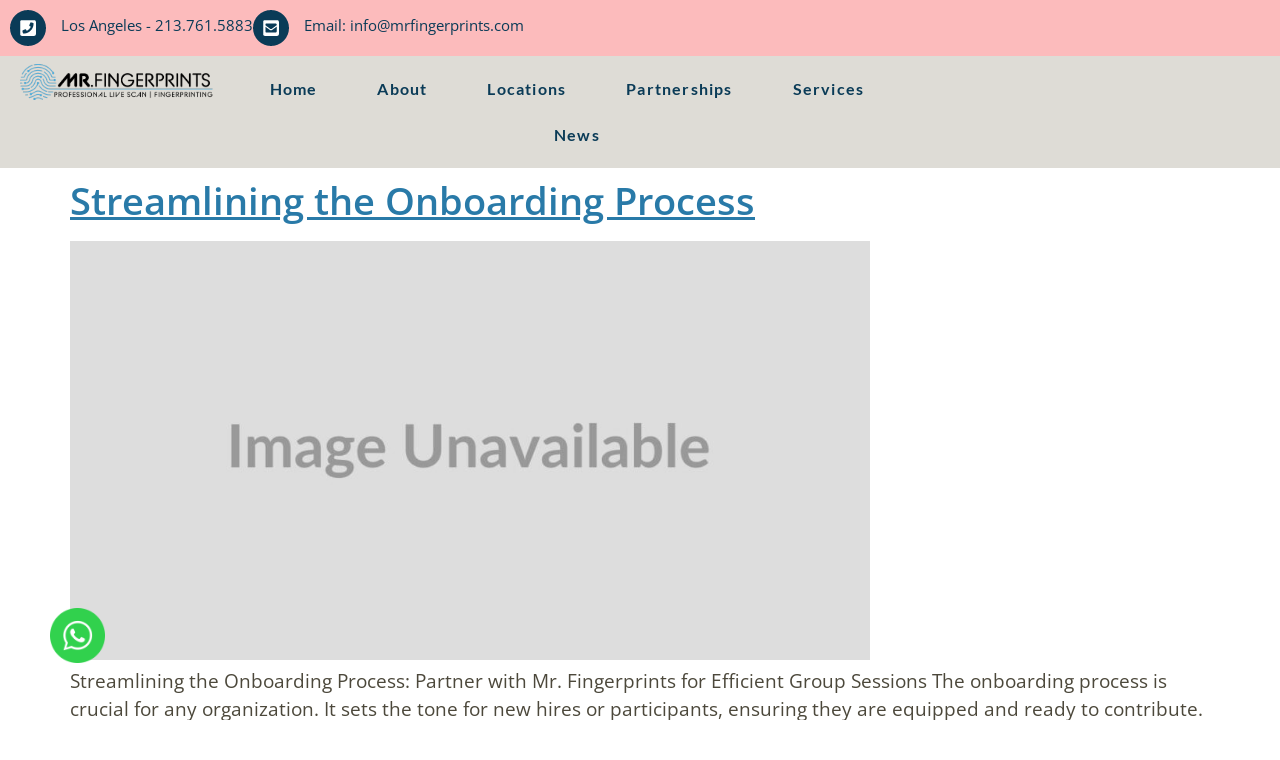

--- FILE ---
content_type: text/html; charset=UTF-8
request_url: https://mrfingerprints.com/author/virginiafmrfingerprints-com/
body_size: 24116
content:
<!doctype html><html lang="en-US"><head><script data-no-optimize="1">var litespeed_docref=sessionStorage.getItem("litespeed_docref");litespeed_docref&&(Object.defineProperty(document,"referrer",{get:function(){return litespeed_docref}}),sessionStorage.removeItem("litespeed_docref"));</script> <meta charset="UTF-8"><meta name="viewport" content="width=device-width, initial-scale=1"><link rel="profile" href="https://gmpg.org/xfn/11"><meta name='robots' content='index, follow, max-image-preview:large, max-snippet:-1, max-video-preview:-1' /><style>img:is([sizes="auto" i], [sizes^="auto," i]) { contain-intrinsic-size: 3000px 1500px }</style><title>Virginia, Author at MR Fingerprints</title><link rel="canonical" href="https://mrfingerprints.com/author/virginiafmrfingerprints-com/" /><link rel="next" href="https://mrfingerprints.com/author/virginiafmrfingerprints-com/page/2/" /><meta property="og:locale" content="en_US" /><meta property="og:type" content="profile" /><meta property="og:title" content="Virginia, Author at MR Fingerprints" /><meta property="og:url" content="https://mrfingerprints.com/author/virginiafmrfingerprints-com/" /><meta property="og:site_name" content="MR Fingerprints" /><meta property="og:image" content="https://secure.gravatar.com/avatar/5669209b66935ebea593bb21374c8f62?s=500&d=mm&r=g" /><meta name="twitter:card" content="summary_large_image" /> <script type="application/ld+json" class="yoast-schema-graph">{"@context":"https://schema.org","@graph":[{"@type":"ProfilePage","@id":"https://mrfingerprints.com/author/virginiafmrfingerprints-com/","url":"https://mrfingerprints.com/author/virginiafmrfingerprints-com/","name":"Virginia, Author at MR Fingerprints","isPartOf":{"@id":"https://mrfingerprints.com/#website"},"primaryImageOfPage":{"@id":"https://mrfingerprints.com/author/virginiafmrfingerprints-com/#primaryimage"},"image":{"@id":"https://mrfingerprints.com/author/virginiafmrfingerprints-com/#primaryimage"},"thumbnailUrl":"https://mrfingerprints.com/wp-content/uploads/2025/07/Blog-Post-Fallback-Image.jpg","breadcrumb":{"@id":"https://mrfingerprints.com/author/virginiafmrfingerprints-com/#breadcrumb"},"inLanguage":"en-US","potentialAction":[{"@type":"ReadAction","target":["https://mrfingerprints.com/author/virginiafmrfingerprints-com/"]}]},{"@type":"ImageObject","inLanguage":"en-US","@id":"https://mrfingerprints.com/author/virginiafmrfingerprints-com/#primaryimage","url":"https://mrfingerprints.com/wp-content/uploads/2025/07/Blog-Post-Fallback-Image.jpg","contentUrl":"https://mrfingerprints.com/wp-content/uploads/2025/07/Blog-Post-Fallback-Image.jpg","width":1200,"height":628},{"@type":"BreadcrumbList","@id":"https://mrfingerprints.com/author/virginiafmrfingerprints-com/#breadcrumb","itemListElement":[{"@type":"ListItem","position":1,"name":"Home","item":"https://mrfingerprints.com/"},{"@type":"ListItem","position":2,"name":"Archives for Virginia"}]},{"@type":"WebSite","@id":"https://mrfingerprints.com/#website","url":"https://mrfingerprints.com/","name":"MR. Fingerprints","description":"The Fastest Fingerprinting Services in Los Angeles and Rancho Cucamonga","publisher":{"@id":"https://mrfingerprints.com/#organization"},"potentialAction":[{"@type":"SearchAction","target":{"@type":"EntryPoint","urlTemplate":"https://mrfingerprints.com/?s={search_term_string}"},"query-input":{"@type":"PropertyValueSpecification","valueRequired":true,"valueName":"search_term_string"}}],"inLanguage":"en-US"},{"@type":"Organization","@id":"https://mrfingerprints.com/#organization","name":"MR. Fingerprints","url":"https://mrfingerprints.com/","logo":{"@type":"ImageObject","inLanguage":"en-US","@id":"https://mrfingerprints.com/#/schema/logo/image/","url":"https://mrfingerprints.com/wp-content/uploads/2024/04/new-updated-logo.png","contentUrl":"https://mrfingerprints.com/wp-content/uploads/2024/04/new-updated-logo.png","width":533,"height":106,"caption":"MR. Fingerprints"},"image":{"@id":"https://mrfingerprints.com/#/schema/logo/image/"},"sameAs":["https://www.facebook.com/MR-Fingerprints-680019605478119/","http://instagram.com/mrfingerprints1/","https://www.youtube.com/channel/UCKNi6bNBqQAIrUPceU4R29g"]},{"@type":"Person","@id":"https://mrfingerprints.com/#/schema/person/24e307f943fca0c9ae7d70e91ac9f7ff","name":"Virginia","image":{"@type":"ImageObject","inLanguage":"en-US","@id":"https://mrfingerprints.com/#/schema/person/image/","url":"https://mrfingerprints.com/wp-content/litespeed/avatar/b77e87d4e7322954fb666df12cbdd2fa.jpg?ver=1762312741","contentUrl":"https://mrfingerprints.com/wp-content/litespeed/avatar/b77e87d4e7322954fb666df12cbdd2fa.jpg?ver=1762312741","caption":"Virginia"},"mainEntityOfPage":{"@id":"https://mrfingerprints.com/author/virginiafmrfingerprints-com/"}}]}</script> <link rel="alternate" type="application/rss+xml" title="MR Fingerprints &raquo; Feed" href="https://mrfingerprints.com/feed/" /><link rel="alternate" type="application/rss+xml" title="MR Fingerprints &raquo; Comments Feed" href="https://mrfingerprints.com/comments/feed/" /><link rel="alternate" type="application/rss+xml" title="MR Fingerprints &raquo; Posts by Virginia Feed" href="https://mrfingerprints.com/author/virginiafmrfingerprints-com/feed/" /><style id="litespeed-ccss">html{line-height:1.15;-webkit-text-size-adjust:100%}*,*::before,*::after{box-sizing:border-box}body{margin:0;font-family:-apple-system,BlinkMacSystemFont,"Segoe UI",Roboto,"Helvetica Neue",Arial,"Noto Sans",sans-serif,"Apple Color Emoji","Segoe UI Emoji","Segoe UI Symbol","Noto Color Emoji";font-size:1rem;font-weight:400;line-height:1.5;color:#333;background-color:#fff;-webkit-font-smoothing:antialiased;-moz-osx-font-smoothing:grayscale}h2,h3{margin-block-start:.5rem;margin-block-end:1rem;font-family:inherit;font-weight:500;line-height:1.2;color:inherit}h2{font-size:2rem}h3{font-size:1.75rem}p{margin-block-start:0;margin-block-end:.9rem}a{background-color:#fff0;text-decoration:none;color:#C36}a:not([href]):not([tabindex]){color:inherit;text-decoration:none}b,strong{font-weight:bolder}img{border-style:none;height:auto;max-width:100%}::-webkit-file-upload-button{-webkit-appearance:button;font:inherit}ul,li{margin-block-start:0;margin-block-end:0;border:0;outline:0;font-size:100%;vertical-align:baseline;background:#fff0}html{line-height:1.15;-webkit-text-size-adjust:100%}*,:after,:before{box-sizing:border-box}body{margin:0;font-family:-apple-system,BlinkMacSystemFont,Segoe UI,Roboto,Helvetica Neue,Arial,Noto Sans,sans-serif,Apple Color Emoji,Segoe UI Emoji,Segoe UI Symbol,Noto Color Emoji;font-size:1rem;font-weight:400;line-height:1.5;color:#333;background-color:#fff;-webkit-font-smoothing:antialiased;-moz-osx-font-smoothing:grayscale}h2,h3{margin-block-start:.5rem;margin-block-end:1rem;font-family:inherit;font-weight:500;line-height:1.2;color:inherit}h2{font-size:2rem}h3{font-size:1.75rem}p{margin-block-start:0;margin-block-end:.9rem}a{background-color:#fff0;text-decoration:none;color:#c36}a:not([href]):not([tabindex]){color:inherit;text-decoration:none}b,strong{font-weight:bolder}img{border-style:none;height:auto;max-width:100%}::-webkit-file-upload-button{-webkit-appearance:button;font:inherit}li,ul{margin-block-start:0;margin-block-end:0;border:0;outline:0;font-size:100%;vertical-align:baseline;background:#fff0}.page-content a{text-decoration:underline}.aligncenter{clear:both;display:block;margin-inline:auto}body:not([class*=elementor-page-]) .site-main{margin-inline-start:auto;margin-inline-end:auto;width:100%}@media (max-width:575px){body:not([class*=elementor-page-]) .site-main{padding-inline-start:10px;padding-inline-end:10px}}@media (min-width:576px){body:not([class*=elementor-page-]) .site-main{max-width:500px}}@media (min-width:768px){body:not([class*=elementor-page-]) .site-main{max-width:600px}}@media (min-width:992px){body:not([class*=elementor-page-]) .site-main{max-width:800px}}@media (min-width:1200px){body:not([class*=elementor-page-]) .site-main{max-width:1140px}}.elementor-screen-only{height:1px;margin:-1px;overflow:hidden;padding:0;position:absolute;top:-10000em;width:1px;clip:rect(0,0,0,0);border:0}.elementor *,.elementor :after,.elementor :before{box-sizing:border-box}.elementor a{box-shadow:none;text-decoration:none}.elementor img{border:none;border-radius:0;box-shadow:none;height:auto;max-width:100%}.elementor .elementor-background-overlay{inset:0;position:absolute}.elementor-element{--flex-direction:initial;--flex-wrap:initial;--justify-content:initial;--align-items:initial;--align-content:initial;--gap:initial;--flex-basis:initial;--flex-grow:initial;--flex-shrink:initial;--order:initial;--align-self:initial;align-self:var(--align-self);flex-basis:var(--flex-basis);flex-grow:var(--flex-grow);flex-shrink:var(--flex-shrink);order:var(--order)}.elementor-element:where(.e-con-full,.elementor-widget){align-content:var(--align-content);align-items:var(--align-items);flex-direction:var(--flex-direction);flex-wrap:var(--flex-wrap);gap:var(--row-gap) var(--column-gap);justify-content:var(--justify-content)}.elementor-invisible{visibility:hidden}@media (max-width:767px){.elementor-mobile-align-center{text-align:center}.elementor-mobile-align-center .elementor-button{width:auto}}:root{--page-title-display:block}.elementor-section{position:relative}.elementor-section .elementor-container{display:flex;margin-left:auto;margin-right:auto;position:relative}@media (max-width:1024px){.elementor-section .elementor-container{flex-wrap:wrap}}.elementor-section.elementor-section-boxed>.elementor-container{max-width:1140px}.elementor-widget-wrap{align-content:flex-start;flex-wrap:wrap;position:relative;width:100%}.elementor:not(.elementor-bc-flex-widget) .elementor-widget-wrap{display:flex}.elementor-widget-wrap>.elementor-element{width:100%}.elementor-widget{position:relative}.elementor-widget:not(:last-child){margin-bottom:var(--kit-widget-spacing,20px)}.elementor-column{display:flex;min-height:1px;position:relative}.elementor-column-gap-default>.elementor-column>.elementor-element-populated{padding:10px}.elementor-inner-section .elementor-column-gap-no .elementor-element-populated{padding:0}@media (min-width:768px){.elementor-column.elementor-col-50{width:50%}.elementor-column.elementor-col-100{width:100%}}@media (max-width:767px){.elementor-column{width:100%}}.elementor-grid{display:grid;grid-column-gap:var(--grid-column-gap);grid-row-gap:var(--grid-row-gap)}.elementor-grid .elementor-grid-item{min-width:0}.elementor-grid-0 .elementor-grid{display:inline-block;margin-bottom:calc(-1*var(--grid-row-gap));width:100%;word-spacing:var(--grid-column-gap)}.elementor-grid-0 .elementor-grid .elementor-grid-item{display:inline-block;margin-bottom:var(--grid-row-gap);word-break:break-word}@media (prefers-reduced-motion:no-preference){html{scroll-behavior:smooth}}.e-con{--border-radius:0;--border-top-width:0px;--border-right-width:0px;--border-bottom-width:0px;--border-left-width:0px;--border-style:initial;--border-color:initial;--container-widget-width:100%;--container-widget-height:initial;--container-widget-flex-grow:0;--container-widget-align-self:initial;--content-width:min(100%,var(--container-max-width,1140px));--width:100%;--min-height:initial;--height:auto;--text-align:initial;--margin-top:0px;--margin-right:0px;--margin-bottom:0px;--margin-left:0px;--padding-top:var(--container-default-padding-top,10px);--padding-right:var(--container-default-padding-right,10px);--padding-bottom:var(--container-default-padding-bottom,10px);--padding-left:var(--container-default-padding-left,10px);--position:relative;--z-index:revert;--overflow:visible;--gap:var(--widgets-spacing,20px);--row-gap:var(--widgets-spacing-row,20px);--column-gap:var(--widgets-spacing-column,20px);--overlay-mix-blend-mode:initial;--overlay-opacity:1;--e-con-grid-template-columns:repeat(3,1fr);--e-con-grid-template-rows:repeat(2,1fr);border-radius:var(--border-radius);height:var(--height);min-height:var(--min-height);min-width:0;overflow:var(--overflow);position:var(--position);width:var(--width);z-index:var(--z-index);--flex-wrap-mobile:wrap;margin-block-end:var(--margin-block-end);margin-block-start:var(--margin-block-start);margin-inline-end:var(--margin-inline-end);margin-inline-start:var(--margin-inline-start);padding-inline-end:var(--padding-inline-end);padding-inline-start:var(--padding-inline-start);--margin-block-start:var(--margin-top);--margin-block-end:var(--margin-bottom);--margin-inline-start:var(--margin-left);--margin-inline-end:var(--margin-right);--padding-inline-start:var(--padding-left);--padding-inline-end:var(--padding-right);--padding-block-start:var(--padding-top);--padding-block-end:var(--padding-bottom);--border-block-start-width:var(--border-top-width);--border-block-end-width:var(--border-bottom-width);--border-inline-start-width:var(--border-left-width);--border-inline-end-width:var(--border-right-width)}.e-con.e-flex{--flex-direction:column;--flex-basis:auto;--flex-grow:0;--flex-shrink:1;flex:var(--flex-grow) var(--flex-shrink) var(--flex-basis)}.e-con-full{padding-block-end:var(--padding-block-end);padding-block-start:var(--padding-block-start);text-align:var(--text-align)}.e-con-full.e-flex{flex-direction:var(--flex-direction)}.e-con{display:var(--display)}:is(.elementor-section-wrap,[data-elementor-id])>.e-con{--margin-left:auto;--margin-right:auto;max-width:min(100%,var(--width))}.e-con .elementor-widget.elementor-widget{margin-block-end:0}.e-con:before{border-block-end-width:var(--border-block-end-width);border-block-start-width:var(--border-block-start-width);border-color:var(--border-color);border-inline-end-width:var(--border-inline-end-width);border-inline-start-width:var(--border-inline-start-width);border-radius:var(--border-radius);border-style:var(--border-style);content:var(--background-overlay);display:block;height:max(100% + var(--border-top-width) + var(--border-bottom-width),100%);left:calc(0px - var(--border-left-width));mix-blend-mode:var(--overlay-mix-blend-mode);opacity:var(--overlay-opacity);position:absolute;top:calc(0px - var(--border-top-width));width:max(100% + var(--border-left-width) + var(--border-right-width),100%)}.e-con .elementor-widget{min-width:0}.e-con>.elementor-widget>.elementor-widget-container{height:100%}.elementor.elementor .e-con>.elementor-widget{max-width:100%}.e-con .elementor-widget:not(:last-child){--kit-widget-spacing:0px}@media (max-width:767px){.e-con.e-flex{--width:100%;--flex-wrap:var(--flex-wrap-mobile)}}.elementor-heading-title{line-height:1;margin:0;padding:0}.elementor-button{background-color:#69727d;border-radius:3px;color:#fff;display:inline-block;font-size:15px;line-height:1;padding:12px 24px;fill:#fff;text-align:center}.elementor-button:visited{color:#fff}.elementor-button-content-wrapper{display:flex;flex-direction:row;gap:5px;justify-content:center}.elementor-button-text{display:inline-block}.elementor-button span{text-decoration:inherit}.elementor-view-stacked .elementor-icon{background-color:#69727d;color:#fff;padding:.5em;fill:#fff}.elementor-icon{color:#69727d;display:inline-block;font-size:50px;line-height:1;text-align:center}.elementor-icon svg{display:block;height:1em;position:relative;width:1em}.elementor-icon svg:before{left:50%;position:absolute;transform:translateX(-50%)}.elementor-shape-circle .elementor-icon{border-radius:50%}.elementor-widget-icon-box .elementor-icon-box-wrapper{display:block;text-align:center}.elementor-widget-icon-box .elementor-icon-box-icon{margin-bottom:var(--icon-box-icon-margin,15px);margin-left:auto;margin-right:auto}@media (min-width:768px){.elementor-widget-icon-box.elementor-vertical-align-middle .elementor-icon-box-wrapper{align-items:center}}.elementor-widget-icon-box.elementor-position-left .elementor-icon-box-wrapper{display:flex}.elementor-widget-icon-box.elementor-position-left .elementor-icon-box-icon{display:inline-flex;flex:0 0 auto}.elementor-widget-icon-box.elementor-position-left .elementor-icon-box-wrapper{flex-direction:row;text-align:start}.elementor-widget-icon-box.elementor-position-left .elementor-icon-box-icon{margin-bottom:unset;margin-left:0;margin-right:var(--icon-box-icon-margin,15px)}@media (max-width:767px){.elementor-widget-icon-box.elementor-mobile-position-top .elementor-icon-box-wrapper{display:block;flex-direction:unset;text-align:center}.elementor-widget-icon-box.elementor-mobile-position-top .elementor-icon-box-icon{margin-bottom:var(--icon-box-icon-margin,15px);margin-left:auto;margin-right:auto}.elementor-widget-icon-box.elementor-position-left .elementor-icon-box-icon{display:block;flex:unset}}.elementor-widget-icon-box .elementor-icon-box-title a{color:inherit}.elementor-widget-icon-box .elementor-icon-box-content{flex-grow:1}.elementor-widget-image{text-align:center}.elementor-widget-image a{display:inline-block}.elementor-widget-image img{display:inline-block;vertical-align:middle}.elementor-item:after,.elementor-item:before{display:block;position:absolute}.elementor-item:not(:hover):not(:focus):not(.elementor-item-active):not(.highlighted):after,.elementor-item:not(:hover):not(:focus):not(.elementor-item-active):not(.highlighted):before{opacity:0}.e--pointer-underline .elementor-item:after,.e--pointer-underline .elementor-item:before{background-color:#3f444b;height:3px;left:0;width:100%;z-index:2}.e--pointer-underline .elementor-item:after{bottom:0;content:""}.elementor-nav-menu--main .elementor-nav-menu a{padding:13px 20px}.elementor-nav-menu--main .elementor-nav-menu ul{border-style:solid;border-width:0;padding:0;position:absolute;width:12em}.elementor-nav-menu--layout-horizontal{display:flex}.elementor-nav-menu--layout-horizontal .elementor-nav-menu{display:flex;flex-wrap:wrap}.elementor-nav-menu--layout-horizontal .elementor-nav-menu a{flex-grow:1;white-space:nowrap}.elementor-nav-menu--layout-horizontal .elementor-nav-menu>li{display:flex}.elementor-nav-menu--layout-horizontal .elementor-nav-menu>li ul{top:100%!important}.elementor-nav-menu--layout-horizontal .elementor-nav-menu>li:not(:first-child)>a{margin-inline-start:var(--e-nav-menu-horizontal-menu-item-margin)}.elementor-nav-menu--layout-horizontal .elementor-nav-menu>li:not(:first-child)>ul{left:var(--e-nav-menu-horizontal-menu-item-margin)!important}.elementor-nav-menu--layout-horizontal .elementor-nav-menu>li:not(:last-child)>a{margin-inline-end:var(--e-nav-menu-horizontal-menu-item-margin)}.elementor-nav-menu--layout-horizontal .elementor-nav-menu>li:not(:last-child):after{align-self:center;border-color:var(--e-nav-menu-divider-color,#000);border-left-style:var(--e-nav-menu-divider-style,solid);border-left-width:var(--e-nav-menu-divider-width,2px);content:var(--e-nav-menu-divider-content,none);height:var(--e-nav-menu-divider-height,35%)}.elementor-nav-menu__align-center .elementor-nav-menu{justify-content:center;margin-inline-end:auto;margin-inline-start:auto}.elementor-widget-nav-menu .elementor-widget-container{display:flex;flex-direction:column}.elementor-nav-menu{position:relative;z-index:2}.elementor-nav-menu:after{clear:both;content:" ";display:block;font:0/0 serif;height:0;overflow:hidden;visibility:hidden}.elementor-nav-menu,.elementor-nav-menu li,.elementor-nav-menu ul{display:block;line-height:normal;list-style:none;margin:0;padding:0}.elementor-nav-menu ul{display:none}.elementor-nav-menu ul ul a{border-left:16px solid #fff0}.elementor-nav-menu ul ul ul a{border-left:24px solid #fff0}.elementor-nav-menu a,.elementor-nav-menu li{position:relative}.elementor-nav-menu li{border-width:0}.elementor-nav-menu a{align-items:center;display:flex}.elementor-nav-menu a{line-height:20px;padding:10px 20px}.elementor-menu-toggle{align-items:center;background-color:rgb(0 0 0/.05);border:0 solid;border-radius:3px;color:#33373d;display:flex;font-size:var(--nav-menu-icon-size,22px);justify-content:center;padding:.25em}.elementor-menu-toggle:not(.elementor-active) .elementor-menu-toggle__icon--close{display:none}.elementor-menu-toggle .e-font-icon-svg{fill:#33373d;height:1em;width:1em}.elementor-menu-toggle svg{height:auto;width:1em;fill:var(--nav-menu-icon-color,currentColor)}.elementor-nav-menu--dropdown{background-color:#fff;font-size:13px}.elementor-nav-menu--dropdown.elementor-nav-menu__container{margin-top:10px;overflow-x:hidden;overflow-y:auto;transform-origin:top}.elementor-nav-menu--dropdown.elementor-nav-menu__container .elementor-sub-item{font-size:.85em}.elementor-nav-menu--dropdown a{color:#33373d}ul.elementor-nav-menu--dropdown a{border-inline-start:8px solid #fff0;text-shadow:none}.elementor-nav-menu--toggle{--menu-height:100vh}.elementor-nav-menu--toggle .elementor-menu-toggle:not(.elementor-active)+.elementor-nav-menu__container{max-height:0;overflow:hidden;transform:scaleY(0)}@media (max-width:1024px){.elementor-nav-menu--dropdown-tablet .elementor-nav-menu--main{display:none}}@media (min-width:1025px){.elementor-nav-menu--dropdown-tablet .elementor-menu-toggle,.elementor-nav-menu--dropdown-tablet .elementor-nav-menu--dropdown{display:none}.elementor-nav-menu--dropdown-tablet nav.elementor-nav-menu--dropdown.elementor-nav-menu__container{overflow-y:hidden}}.elementor-widget-social-icons.elementor-grid-0 .elementor-widget-container{font-size:0;line-height:1}.elementor-widget-social-icons .elementor-grid{grid-column-gap:var(--grid-column-gap,5px);grid-row-gap:var(--grid-row-gap,5px);grid-template-columns:var(--grid-template-columns);justify-content:var(--justify-content,center);justify-items:var(--justify-content,center)}.elementor-icon.elementor-social-icon{font-size:var(--icon-size,25px);height:calc(var(--icon-size, 25px) + 2*var(--icon-padding, .5em));line-height:var(--icon-size,25px);width:calc(var(--icon-size, 25px) + 2*var(--icon-padding, .5em))}.elementor-social-icon{--e-social-icon-icon-color:#fff;align-items:center;background-color:#69727d;display:inline-flex;justify-content:center;text-align:center}.elementor-social-icon svg{fill:var(--e-social-icon-icon-color)}.elementor-social-icon:last-child{margin:0}.elementor-social-icon-facebook-f{background-color:#3b5998}.elementor-social-icon-instagram{background-color:#262626}.elementor-social-icon-linkedin-in{background-color:#0077b5}.elementor-social-icon-twitter{background-color:#1da1f2}.elementor-social-icon-yelp{background-color:#af0606}.elementor-kit-399{--e-global-color-primary:#0A3B57;--e-global-color-secondary:#FCBBBC;--e-global-color-text:#4C483B;--e-global-color-accent:#434A42;--e-global-color-bec7c51:#B0B0B0;--e-global-color-947cae0:#D2D2D2;--e-global-color-17ad243:#FFFFFF;--e-global-typography-primary-font-family:"Raleway";--e-global-typography-primary-font-size:4rem;--e-global-typography-primary-line-height:1.3em;--e-global-typography-primary-letter-spacing:1.2px;--e-global-typography-secondary-font-family:"Open Sans";--e-global-typography-secondary-font-size:38px;--e-global-typography-secondary-font-weight:600;--e-global-typography-secondary-line-height:1.3em;--e-global-typography-text-font-family:"Open Sans";--e-global-typography-text-font-size:1.1rem;--e-global-typography-accent-font-family:"Open Sans";--e-global-typography-accent-font-size:1.2rem;--e-global-typography-accent-font-weight:600;--e-global-typography-accent-text-transform:uppercase;--e-global-typography-accent-letter-spacing:2.3px;--e-global-typography-7ee5289-font-family:"Raleway";--e-global-typography-7ee5289-font-size:3.5rem;--e-global-typography-7ee5289-font-weight:600;--e-global-typography-f782ada-font-family:"Open Sans";--e-global-typography-f782ada-font-size:2.7rem;--e-global-typography-f782ada-font-weight:600;--e-global-typography-cc505f1-font-family:"Open Sans";--e-global-typography-cc505f1-font-size:2.3rem;--e-global-typography-cc505f1-font-weight:600;--e-global-typography-6c9d304-font-family:"Open Sans";--e-global-typography-6c9d304-font-size:2rem;--e-global-typography-6c9d304-font-weight:600;--e-global-typography-c3f86b0-font-family:"Open Sans";--e-global-typography-c3f86b0-font-size:1.5rem;--e-global-typography-c3f86b0-font-weight:600;--e-global-typography-3677d72-font-family:"Open Sans";--e-global-typography-3677d72-font-size:1.2rem;--e-global-typography-3677d72-font-weight:600;color:var(--e-global-color-text);font-family:var(--e-global-typography-text-font-family),Sans-serif;font-size:var(--e-global-typography-text-font-size)}.elementor-kit-399 .elementor-button{background-color:#FCBBBC;color:#FFF;border-style:solid;border-width:0 0 0 0;border-radius:0 0 0 0;padding:20px 40px 20px 40px}.elementor-kit-399 a{color:#297AA8}.elementor-kit-399 h2{color:var(--e-global-color-primary);font-family:var(--e-global-typography-secondary-font-family),Sans-serif;font-size:var(--e-global-typography-secondary-font-size);font-weight:var(--e-global-typography-secondary-font-weight);line-height:var(--e-global-typography-secondary-line-height)}.elementor-kit-399 h3{color:var(--e-global-color-primary);font-family:"BC Alphapipe",Sans-serif;font-size:24px;font-weight:600;line-height:1em}.elementor-section.elementor-section-boxed>.elementor-container{max-width:1140px}.e-con{--container-max-width:1140px}.elementor-widget:not(:last-child){margin-block-end:20px}.elementor-element{--widgets-spacing:20px 20px;--widgets-spacing-row:20px;--widgets-spacing-column:20px}@media (max-width:1024px){.elementor-kit-399{font-size:var(--e-global-typography-text-font-size)}.elementor-kit-399 h2{font-size:var(--e-global-typography-secondary-font-size);line-height:var(--e-global-typography-secondary-line-height)}.elementor-section.elementor-section-boxed>.elementor-container{max-width:1024px}.e-con{--container-max-width:1024px}}@media (max-width:767px){.elementor-kit-399{--e-global-typography-primary-font-size:32px;--e-global-typography-secondary-font-size:24px;--e-global-typography-text-font-size:14px;--e-global-typography-accent-font-size:14px;--e-global-typography-6c9d304-font-size:18px;--e-global-typography-c3f86b0-font-size:14px;--e-global-typography-3677d72-font-size:14px;font-size:var(--e-global-typography-text-font-size)}.elementor-kit-399 h2{font-size:var(--e-global-typography-secondary-font-size);line-height:var(--e-global-typography-secondary-line-height)}.elementor-kit-399 h3{font-size:20px}.elementor-section.elementor-section-boxed>.elementor-container{max-width:767px}.e-con{--container-max-width:767px}}.elementor-3214 .elementor-element.elementor-element-0e0727f{--display:flex;--flex-direction:row;--container-widget-width:initial;--container-widget-height:100%;--container-widget-flex-grow:1;--container-widget-align-self:stretch;--flex-wrap-mobile:wrap;--justify-content:center;--gap:100px 100px;--row-gap:100px;--column-gap:100px}.elementor-3214 .elementor-element.elementor-element-0e0727f:not(.elementor-motion-effects-element-type-background){background-color:var(--e-global-color-secondary)}.elementor-widget-icon-box.elementor-view-stacked .elementor-icon{background-color:var(--e-global-color-primary)}.elementor-widget-icon-box .elementor-icon-box-title{color:var(--e-global-color-primary)}.elementor-widget-icon-box .elementor-icon-box-title,.elementor-widget-icon-box .elementor-icon-box-title a{font-family:var(--e-global-typography-primary-font-family),Sans-serif;font-size:var(--e-global-typography-primary-font-size);line-height:var(--e-global-typography-primary-line-height);letter-spacing:var(--e-global-typography-primary-letter-spacing)}.elementor-3214 .elementor-element.elementor-element-8082496 .elementor-icon{font-size:18px}.elementor-3214 .elementor-element.elementor-element-8082496 .elementor-icon-box-title,.elementor-3214 .elementor-element.elementor-element-8082496 .elementor-icon-box-title a{font-family:"Open Sans",Sans-serif;font-size:15px;letter-spacing:0}.elementor-3214 .elementor-element.elementor-element-3ec64e5 .elementor-icon{font-size:18px}.elementor-3214 .elementor-element.elementor-element-3ec64e5 .elementor-icon-box-title,.elementor-3214 .elementor-element.elementor-element-3ec64e5 .elementor-icon-box-title a{font-family:"Open Sans",Sans-serif;font-size:15px;letter-spacing:0}.elementor-3214 .elementor-element.elementor-element-5c4400a{--display:flex;--flex-direction:row;--container-widget-width:calc( ( 1 - var( --container-widget-flex-grow ) ) * 100% );--container-widget-height:100%;--container-widget-flex-grow:1;--container-widget-align-self:stretch;--flex-wrap-mobile:wrap;--justify-content:center;--align-items:center;--gap:0px 0px;--row-gap:0px;--column-gap:0px;--overlay-opacity:0.3}.elementor-3214 .elementor-element.elementor-element-5c4400a::before{background-color:#918B76;--background-overlay:''}.elementor-3214 .elementor-element.elementor-element-5c4400a.e-con{--align-self:center}.elementor-3214 .elementor-element.elementor-element-d66fb46{--display:flex;--flex-direction:column;--container-widget-width:100%;--container-widget-height:initial;--container-widget-flex-grow:0;--container-widget-align-self:initial;--flex-wrap-mobile:wrap;--justify-content:flex-end}.elementor-3214 .elementor-element.elementor-element-d66fb46.e-con{--flex-grow:0;--flex-shrink:0}.elementor-3214 .elementor-element.elementor-element-fa793f8{z-index:1;text-align:right}.elementor-3214 .elementor-element.elementor-element-09c2a70{--display:flex;--justify-content:center;--align-items:center;--container-widget-width:calc( ( 1 - var( --container-widget-flex-grow ) ) * 100% )}.elementor-3214 .elementor-element.elementor-element-09c2a70.e-con{--flex-grow:0;--flex-shrink:0}.elementor-widget-nav-menu .elementor-nav-menu .elementor-item{font-family:var(--e-global-typography-primary-font-family),Sans-serif;font-size:var(--e-global-typography-primary-font-size);line-height:var(--e-global-typography-primary-line-height);letter-spacing:var(--e-global-typography-primary-letter-spacing)}.elementor-widget-nav-menu .elementor-nav-menu--main .elementor-item{color:var(--e-global-color-text);fill:var(--e-global-color-text)}.elementor-widget-nav-menu .elementor-nav-menu--main:not(.e--pointer-framed) .elementor-item:before,.elementor-widget-nav-menu .elementor-nav-menu--main:not(.e--pointer-framed) .elementor-item:after{background-color:var(--e-global-color-accent)}.elementor-widget-nav-menu{--e-nav-menu-divider-color:var( --e-global-color-text )}.elementor-widget-nav-menu .elementor-nav-menu--dropdown .elementor-item,.elementor-widget-nav-menu .elementor-nav-menu--dropdown .elementor-sub-item{font-family:var(--e-global-typography-accent-font-family),Sans-serif;font-size:var(--e-global-typography-accent-font-size);font-weight:var(--e-global-typography-accent-font-weight);text-transform:var(--e-global-typography-accent-text-transform);letter-spacing:var(--e-global-typography-accent-letter-spacing)}.elementor-3214 .elementor-element.elementor-element-1f6774f>.elementor-widget-container{margin:0 0 0 0}.elementor-3214 .elementor-element.elementor-element-1f6774f .elementor-menu-toggle{margin:0 auto;background-color:var(--e-global-color-primary)}.elementor-3214 .elementor-element.elementor-element-1f6774f .elementor-nav-menu .elementor-item{font-family:"Lato",Sans-serif;font-size:17px;font-weight:700;line-height:1.3em;letter-spacing:1.2px}.elementor-3214 .elementor-element.elementor-element-1f6774f .elementor-nav-menu--main .elementor-item{color:#0A3B57;fill:#0A3B57}.elementor-3214 .elementor-element.elementor-element-1f6774f{--e-nav-menu-horizontal-menu-item-margin:calc( 20px / 2 )}.elementor-3214 .elementor-element.elementor-element-1f6774f .elementor-nav-menu--dropdown a,.elementor-3214 .elementor-element.elementor-element-1f6774f .elementor-menu-toggle{color:var(--e-global-color-primary);fill:var(--e-global-color-primary)}.elementor-3214 .elementor-element.elementor-element-1f6774f .elementor-nav-menu--dropdown .elementor-item,.elementor-3214 .elementor-element.elementor-element-1f6774f .elementor-nav-menu--dropdown .elementor-sub-item{font-family:"Lato",Sans-serif;font-size:15px;text-transform:capitalize}.elementor-3214 .elementor-element.elementor-element-1f6774f .elementor-nav-menu--dropdown a{padding-top:10px;padding-bottom:10px}.elementor-3214 .elementor-element.elementor-element-1f6774f div.elementor-menu-toggle{color:var(--e-global-color-947cae0)}.elementor-3214 .elementor-element.elementor-element-1f6774f div.elementor-menu-toggle svg{fill:var(--e-global-color-947cae0)}.elementor-3214 .elementor-element.elementor-element-f6a6d85{--display:flex;--flex-direction:row;--container-widget-width:initial;--container-widget-height:100%;--container-widget-flex-grow:1;--container-widget-align-self:stretch;--flex-wrap-mobile:wrap}.elementor-3214 .elementor-element.elementor-element-f6a6d85.e-con{--flex-grow:0;--flex-shrink:0}.elementor-widget-button .elementor-button{background-color:var(--e-global-color-accent);font-family:var(--e-global-typography-accent-font-family),Sans-serif;font-size:var(--e-global-typography-accent-font-size);font-weight:var(--e-global-typography-accent-font-weight);text-transform:var(--e-global-typography-accent-text-transform);letter-spacing:var(--e-global-typography-accent-letter-spacing)}.elementor-3214 .elementor-element.elementor-element-4bf7498 .elementor-button{background-color:var(--e-global-color-primary);font-family:"Lato",Sans-serif;font-size:14px;font-weight:400;text-transform:uppercase;letter-spacing:1.3px;fill:var(--e-global-color-17ad243);color:var(--e-global-color-17ad243);border-radius:3px 3px 3px 3px}.elementor-3214 .elementor-element.elementor-element-4bf7498>.elementor-widget-container{margin:0 0 0 10px;padding:0 0 0 0}.elementor-location-header:before,.elementor-location-footer:before{content:"";display:table;clear:both}@media (max-width:1024px){.elementor-widget-icon-box .elementor-icon-box-title,.elementor-widget-icon-box .elementor-icon-box-title a{font-size:var(--e-global-typography-primary-font-size);line-height:var(--e-global-typography-primary-line-height);letter-spacing:var(--e-global-typography-primary-letter-spacing)}.elementor-3214 .elementor-element.elementor-element-5c4400a{--margin-top:0px;--margin-bottom:0px;--margin-left:0px;--margin-right:0px}.elementor-widget-nav-menu .elementor-nav-menu .elementor-item{font-size:var(--e-global-typography-primary-font-size);line-height:var(--e-global-typography-primary-line-height);letter-spacing:var(--e-global-typography-primary-letter-spacing)}.elementor-widget-nav-menu .elementor-nav-menu--dropdown .elementor-item,.elementor-widget-nav-menu .elementor-nav-menu--dropdown .elementor-sub-item{font-size:var(--e-global-typography-accent-font-size);letter-spacing:var(--e-global-typography-accent-letter-spacing)}.elementor-3214 .elementor-element.elementor-element-1f6774f>.elementor-widget-container{margin:0 0 0 0}.elementor-widget-button .elementor-button{font-size:var(--e-global-typography-accent-font-size);letter-spacing:var(--e-global-typography-accent-letter-spacing)}}@media (max-width:767px){.elementor-widget-icon-box .elementor-icon-box-title,.elementor-widget-icon-box .elementor-icon-box-title a{font-size:var(--e-global-typography-primary-font-size);line-height:var(--e-global-typography-primary-line-height);letter-spacing:var(--e-global-typography-primary-letter-spacing)}.elementor-3214 .elementor-element.elementor-element-8082496 .elementor-icon-box-title,.elementor-3214 .elementor-element.elementor-element-8082496 .elementor-icon-box-title a{font-size:14px}.elementor-3214 .elementor-element.elementor-element-3ec64e5 .elementor-icon-box-title,.elementor-3214 .elementor-element.elementor-element-3ec64e5 .elementor-icon-box-title a{font-size:14px}.elementor-3214 .elementor-element.elementor-element-09c2a70{--margin-top:0px;--margin-bottom:0px;--margin-left:0px;--margin-right:0px;--padding-top:0px;--padding-bottom:0px;--padding-left:0px;--padding-right:0px}.elementor-widget-nav-menu .elementor-nav-menu .elementor-item{font-size:var(--e-global-typography-primary-font-size);line-height:var(--e-global-typography-primary-line-height);letter-spacing:var(--e-global-typography-primary-letter-spacing)}.elementor-widget-nav-menu .elementor-nav-menu--dropdown .elementor-item,.elementor-widget-nav-menu .elementor-nav-menu--dropdown .elementor-sub-item{font-size:var(--e-global-typography-accent-font-size);letter-spacing:var(--e-global-typography-accent-letter-spacing)}.elementor-3214 .elementor-element.elementor-element-1f6774f>.elementor-widget-container{margin:-8px 0 0 0}.elementor-3214 .elementor-element.elementor-element-1f6774f .elementor-nav-menu .elementor-item{font-size:32px}.elementor-3214 .elementor-element.elementor-element-1f6774f .elementor-nav-menu--dropdown .elementor-item,.elementor-3214 .elementor-element.elementor-element-1f6774f .elementor-nav-menu--dropdown .elementor-sub-item{font-size:14px}.elementor-3214 .elementor-element.elementor-element-f6a6d85{--margin-top:0px;--margin-bottom:50px;--margin-left:0px;--margin-right:0px;--padding-top:0px;--padding-bottom:0px;--padding-left:0px;--padding-right:0px}.elementor-widget-button .elementor-button{font-size:var(--e-global-typography-accent-font-size);letter-spacing:var(--e-global-typography-accent-letter-spacing)}.elementor-3214 .elementor-element.elementor-element-4bf7498>.elementor-widget-container{margin:-5px 0 0 0;padding:0 0 0 0}.elementor-3214 .elementor-element.elementor-element-4bf7498 .elementor-button{font-size:14px;padding:9px 9px 9px 9px}}@media (min-width:768px){.elementor-3214 .elementor-element.elementor-element-d66fb46{--width:17.293%}.elementor-3214 .elementor-element.elementor-element-09c2a70{--width:54.601%}.elementor-3214 .elementor-element.elementor-element-f6a6d85{--width:22.222%}}@media (max-width:1024px) and (min-width:768px){.elementor-3214 .elementor-element.elementor-element-d66fb46{--width:195.344px}.elementor-3214 .elementor-element.elementor-element-09c2a70{--width:190.391px}.elementor-3214 .elementor-element.elementor-element-f6a6d85{--width:243px}}.elementor-7686 .elementor-element.elementor-element-27d19a91:not(.elementor-motion-effects-element-type-background){background-color:var(--e-global-color-primary)}.elementor-7686 .elementor-element.elementor-element-27d19a91>.elementor-background-overlay{opacity:.12}.elementor-7686 .elementor-element.elementor-element-27d19a91{padding:30px 0 30px 0}.elementor-7686 .elementor-element.elementor-element-32ad7bd8>.elementor-element-populated{margin:0 0 0 0;--e-column-margin-right:0px;--e-column-margin-left:0px;padding:0 10px 0 10px}.elementor-7686 .elementor-element.elementor-element-699cf2b6{margin-top:020px;margin-bottom:0}.elementor-7686 .elementor-element.elementor-element-5a5d1d11.elementor-column.elementor-element[data-element_type="column"]>.elementor-widget-wrap.elementor-element-populated{align-content:center;align-items:center}.elementor-7686 .elementor-element.elementor-element-5a5d1d11>.elementor-element-populated{margin:0 50px 0 50px;--e-column-margin-right:50px;--e-column-margin-left:50px;padding:0 0 0 10px}.elementor-7686 .elementor-element.elementor-element-47e09c58{text-align:left}.elementor-7686 .elementor-element.elementor-element-47e09c58 img{width:300px}.elementor-7686 .elementor-element.elementor-element-3bc0c85d{margin-top:30px;margin-bottom:0}.elementor-7686 .elementor-element.elementor-element-5910ac00.elementor-column.elementor-element[data-element_type="column"]>.elementor-widget-wrap.elementor-element-populated{align-content:center;align-items:center}.elementor-7686 .elementor-element.elementor-element-5910ac00>.elementor-widget-wrap>.elementor-widget:not(.elementor-widget__width-auto):not(.elementor-widget__width-initial):not(:last-child):not(.elementor-absolute){margin-bottom:10px}.elementor-7686 .elementor-element.elementor-element-5910ac00>.elementor-element-populated{margin:0 50px 0 50px;--e-column-margin-right:50px;--e-column-margin-left:50px;padding:0 0 0 10px}.elementor-widget-text-editor{font-family:var(--e-global-typography-text-font-family),Sans-serif;font-size:var(--e-global-typography-text-font-size);color:var(--e-global-color-text)}.elementor-7686 .elementor-element.elementor-element-3c66b748{color:#FFF}.elementor-7686 .elementor-element.elementor-element-c776b97.elementor-column.elementor-element[data-element_type="column"]>.elementor-widget-wrap.elementor-element-populated{align-content:center;align-items:center}.elementor-7686 .elementor-element.elementor-element-c776b97>.elementor-widget-wrap>.elementor-widget:not(.elementor-widget__width-auto):not(.elementor-widget__width-initial):not(:last-child):not(.elementor-absolute){margin-bottom:10px}.elementor-7686 .elementor-element.elementor-element-c776b97>.elementor-element-populated{margin:0 50px 0 50px;--e-column-margin-right:50px;--e-column-margin-left:50px;padding:0 0 0 10px}.elementor-widget-heading .elementor-heading-title{font-family:var(--e-global-typography-primary-font-family),Sans-serif;font-size:var(--e-global-typography-primary-font-size);line-height:var(--e-global-typography-primary-line-height);letter-spacing:var(--e-global-typography-primary-letter-spacing);color:var(--e-global-color-primary)}.elementor-7686 .elementor-element.elementor-element-16be5a38 .elementor-heading-title{font-family:var(--e-global-typography-c3f86b0-font-family),Sans-serif;font-size:var(--e-global-typography-c3f86b0-font-size);font-weight:var(--e-global-typography-c3f86b0-font-weight);color:#FFF}.elementor-7686 .elementor-element.elementor-element-1bd94f6a{--grid-template-columns:repeat(0, auto);--icon-size:15px;--grid-column-gap:20px;--grid-row-gap:0px}.elementor-7686 .elementor-element.elementor-element-1bd94f6a>.elementor-widget-container{margin:10px 0 0 0}.elementor-7686 .elementor-element.elementor-element-1bd94f6a .elementor-social-icon{background-color:var(--e-global-color-secondary);--icon-padding:0.7em}.elementor-7686 .elementor-element.elementor-element-1bd94f6a .elementor-social-icon svg{fill:#141414}.elementor-location-header:before,.elementor-location-footer:before{content:"";display:table;clear:both}@media (max-width:1024px){.elementor-7686 .elementor-element.elementor-element-27d19a91{padding:0 10px 20px 10px}.elementor-widget-text-editor{font-size:var(--e-global-typography-text-font-size)}.elementor-widget-heading .elementor-heading-title{font-size:var(--e-global-typography-primary-font-size);line-height:var(--e-global-typography-primary-line-height);letter-spacing:var(--e-global-typography-primary-letter-spacing)}.elementor-7686 .elementor-element.elementor-element-16be5a38 .elementor-heading-title{font-size:var(--e-global-typography-c3f86b0-font-size)}}@media (max-width:767px){.elementor-7686 .elementor-element.elementor-element-27d19a91{padding:0 10px 20px 10px}.elementor-7686 .elementor-element.elementor-element-699cf2b6{margin-top:40px;margin-bottom:0;padding:0 0 0 0}.elementor-7686 .elementor-element.elementor-element-5a5d1d11>.elementor-element-populated{margin:0 0 0 0;--e-column-margin-right:0px;--e-column-margin-left:0px}.elementor-7686 .elementor-element.elementor-element-3bc0c85d{margin-top:40px;margin-bottom:0;padding:0 0 0 0}.elementor-7686 .elementor-element.elementor-element-5910ac00>.elementor-element-populated{margin:0 0 0 0;--e-column-margin-right:0px;--e-column-margin-left:0px}.elementor-widget-text-editor{font-size:var(--e-global-typography-text-font-size)}.elementor-7686 .elementor-element.elementor-element-c776b97>.elementor-element-populated{margin:0 0 0 0;--e-column-margin-right:0px;--e-column-margin-left:0px}.elementor-widget-heading .elementor-heading-title{font-size:var(--e-global-typography-primary-font-size);line-height:var(--e-global-typography-primary-line-height);letter-spacing:var(--e-global-typography-primary-letter-spacing)}.elementor-7686 .elementor-element.elementor-element-16be5a38 .elementor-heading-title{font-size:var(--e-global-typography-c3f86b0-font-size)}}@media (max-width:1024px) and (min-width:768px){.elementor-7686 .elementor-element.elementor-element-5a5d1d11{width:50%}.elementor-7686 .elementor-element.elementor-element-5910ac00{width:50%}.elementor-7686 .elementor-element.elementor-element-c776b97{width:50%}}@media screen and (max-height:640px){.e-con.e-parent:nth-of-type(n+2):not(.e-lazyloaded):not(.e-no-lazyload),.e-con.e-parent:nth-of-type(n+2):not(.e-lazyloaded):not(.e-no-lazyload) *{background-image:none!important}}#okapi-wasb-button{position:fixed;z-index:9999999}#okapi-wasb-button{bottom:50px;left:50px}#okapi-wasb-icon{opacity:.95;width:55px;height:55px}@media only screen and (min-width:320px){#okapi-wasb-button{display:block}}@media only screen and (min-width:768px){#okapi-wasb-button{display:block}}@media only screen and (min-width:992px){#okapi-wasb-button{display:block}}</style><link rel="preload" data-asynced="1" data-optimized="2" as="style" onload="this.onload=null;this.rel='stylesheet'" href="https://mrfingerprints.com/wp-content/litespeed/ucss/23a5af8b7a8cbe48aa3bc19ab9e6ea1f.css?ver=921b7" /><script data-optimized="1" type="litespeed/javascript" data-src="https://mrfingerprints.com/wp-content/plugins/litespeed-cache/assets/js/css_async.min.js"></script> <script src="https://mrfingerprints.com/wp-includes/js/jquery/jquery.min.js" id="jquery-core-js"></script> <script src="https://mrfingerprints.com/wp-includes/js/jquery/jquery-migrate.min.js" id="jquery-migrate-js"></script> <link rel="https://api.w.org/" href="https://mrfingerprints.com/wp-json/" /><link rel="alternate" title="JSON" type="application/json" href="https://mrfingerprints.com/wp-json/wp/v2/users/9" /><link rel="EditURI" type="application/rsd+xml" title="RSD" href="https://mrfingerprints.com/xmlrpc.php?rsd" /><meta name="generator" content="WPML ver:4.8.5 stt:1,2;" /><meta name="generator" content="Elementor 3.33.0; features: e_font_icon_svg, additional_custom_breakpoints; settings: css_print_method-external, google_font-enabled, font_display-swap">
 <script type="litespeed/javascript">(function(w,d,s,l,i){w[l]=w[l]||[];w[l].push({'gtm.start':new Date().getTime(),event:'gtm.js'});var f=d.getElementsByTagName(s)[0],j=d.createElement(s),dl=l!='dataLayer'?'&l='+l:'';j.async=!0;j.src='https://www.googletagmanager.com/gtm.js?id='+i+dl;f.parentNode.insertBefore(j,f)})(window,document,'script','dataLayer','GTM-PNW3H49Z')</script> <style>.e-con.e-parent:nth-of-type(n+4):not(.e-lazyloaded):not(.e-no-lazyload),
				.e-con.e-parent:nth-of-type(n+4):not(.e-lazyloaded):not(.e-no-lazyload) * {
					background-image: none !important;
				}
				@media screen and (max-height: 1024px) {
					.e-con.e-parent:nth-of-type(n+3):not(.e-lazyloaded):not(.e-no-lazyload),
					.e-con.e-parent:nth-of-type(n+3):not(.e-lazyloaded):not(.e-no-lazyload) * {
						background-image: none !important;
					}
				}
				@media screen and (max-height: 640px) {
					.e-con.e-parent:nth-of-type(n+2):not(.e-lazyloaded):not(.e-no-lazyload),
					.e-con.e-parent:nth-of-type(n+2):not(.e-lazyloaded):not(.e-no-lazyload) * {
						background-image: none !important;
					}
				}</style><link rel="icon" href="https://mrfingerprints.com/wp-content/uploads/2024/04/MR-Fingerprints-favicon-test-2-150x150.png" sizes="32x32" /><link rel="icon" href="https://mrfingerprints.com/wp-content/uploads/2024/04/MR-Fingerprints-favicon-test-2.png" sizes="192x192" /><link rel="apple-touch-icon" href="https://mrfingerprints.com/wp-content/uploads/2024/04/MR-Fingerprints-favicon-test-2.png" /><meta name="msapplication-TileImage" content="https://mrfingerprints.com/wp-content/uploads/2024/04/MR-Fingerprints-favicon-test-2.png" /></head><body class="archive author author-virginiafmrfingerprints-com author-9 wp-custom-logo wp-embed-responsive wp-theme-hello-elementor wp-child-theme-mr_fingeprints hello-elementor-default elementor-default elementor-kit-399"><noscript><iframe data-lazyloaded="1" src="about:blank" data-litespeed-src="https://www.googletagmanager.com/ns.html?id=GTM-PNW3H49Z"
height="0" width="0" style="display:none;visibility:hidden"></iframe></noscript><header data-elementor-type="header" data-elementor-id="3214" class="elementor elementor-3214 elementor-location-header" data-elementor-post-type="elementor_library"><div class="elementor-element elementor-element-0e0727f e-con-full e-flex e-con e-parent" data-id="0e0727f" data-element_type="container" data-settings="{&quot;background_background&quot;:&quot;classic&quot;,&quot;jet_parallax_layout_list&quot;:[]}"><div class="elementor-element elementor-element-8082496 elementor-view-stacked elementor-position-left elementor-shape-circle elementor-mobile-position-top elementor-widget elementor-widget-icon-box" data-id="8082496" data-element_type="widget" data-widget_type="icon-box.default"><div class="elementor-widget-container"><div class="elementor-icon-box-wrapper"><div class="elementor-icon-box-icon">
<a href="tel:213.761.5883" target="_blank" class="elementor-icon" tabindex="-1" aria-label="Los Angeles - 213.761.5883">
<svg aria-hidden="true" class="e-font-icon-svg e-fas-phone-square" viewBox="0 0 448 512" xmlns="http://www.w3.org/2000/svg"><path d="M400 32H48C21.49 32 0 53.49 0 80v352c0 26.51 21.49 48 48 48h352c26.51 0 48-21.49 48-48V80c0-26.51-21.49-48-48-48zM94 416c-7.033 0-13.057-4.873-14.616-11.627l-14.998-65a15 15 0 0 1 8.707-17.16l69.998-29.999a15 15 0 0 1 17.518 4.289l30.997 37.885c48.944-22.963 88.297-62.858 110.781-110.78l-37.886-30.997a15.001 15.001 0 0 1-4.289-17.518l30-69.998a15 15 0 0 1 17.16-8.707l65 14.998A14.997 14.997 0 0 1 384 126c0 160.292-129.945 290-290 290z"></path></svg>				</a></div><div class="elementor-icon-box-content"><span class="elementor-icon-box-title">
<a href="tel:213.761.5883" target="_blank" >
Los Angeles - 213.761.5883						</a>
</span></div></div></div></div><div class="elementor-element elementor-element-3ec64e5 elementor-view-stacked elementor-position-left elementor-shape-circle elementor-mobile-position-top elementor-widget elementor-widget-icon-box" data-id="3ec64e5" data-element_type="widget" data-widget_type="icon-box.default"><div class="elementor-widget-container"><div class="elementor-icon-box-wrapper"><div class="elementor-icon-box-icon">
<a href="mailto:info@mrfingerprints.com" target="_blank" class="elementor-icon" tabindex="-1" aria-label="Email: info@mrfingerprints.com">
<svg aria-hidden="true" class="e-font-icon-svg e-fas-envelope-square" viewBox="0 0 448 512" xmlns="http://www.w3.org/2000/svg"><path d="M400 32H48C21.49 32 0 53.49 0 80v352c0 26.51 21.49 48 48 48h352c26.51 0 48-21.49 48-48V80c0-26.51-21.49-48-48-48zM178.117 262.104C87.429 196.287 88.353 196.121 64 177.167V152c0-13.255 10.745-24 24-24h272c13.255 0 24 10.745 24 24v25.167c-24.371 18.969-23.434 19.124-114.117 84.938-10.5 7.655-31.392 26.12-45.883 25.894-14.503.218-35.367-18.227-45.883-25.895zM384 217.775V360c0 13.255-10.745 24-24 24H88c-13.255 0-24-10.745-24-24V217.775c13.958 10.794 33.329 25.236 95.303 70.214 14.162 10.341 37.975 32.145 64.694 32.01 26.887.134 51.037-22.041 64.72-32.025 61.958-44.965 81.325-59.406 95.283-70.199z"></path></svg>				</a></div><div class="elementor-icon-box-content"><span class="elementor-icon-box-title">
<a href="mailto:info@mrfingerprints.com" target="_blank" >
Email: info@mrfingerprints.com						</a>
</span></div></div></div></div></div><div class="elementor-element elementor-element-5c4400a e-con-full e-flex e-con e-parent" data-id="5c4400a" data-element_type="container" data-settings="{&quot;jet_parallax_layout_list&quot;:[],&quot;background_background&quot;:&quot;classic&quot;}"><div class="elementor-element elementor-element-d66fb46 e-con-full e-flex e-con e-child" data-id="d66fb46" data-element_type="container" data-settings="{&quot;jet_parallax_layout_list&quot;:[]}"><div class="elementor-element elementor-element-fa793f8 elementor-widget elementor-widget-theme-site-logo elementor-widget-image" data-id="fa793f8" data-element_type="widget" data-widget_type="theme-site-logo.default"><div class="elementor-widget-container">
<a href="https://mrfingerprints.com">
<img data-lazyloaded="1" src="[data-uri]" fetchpriority="high" width="533" height="104" data-src="https://mrfingerprints.com/wp-content/uploads/2024/04/MRF-logo-test.png" class="attachment-full size-full wp-image-5578" alt="" data-srcset="https://mrfingerprints.com/wp-content/uploads/2024/04/MRF-logo-test.png 533w, https://mrfingerprints.com/wp-content/uploads/2024/04/MRF-logo-test-300x59.png 300w, https://mrfingerprints.com/wp-content/uploads/2024/04/MRF-logo-test-18x4.png 18w" data-sizes="(max-width: 533px) 100vw, 533px" />				</a></div></div></div><div class="elementor-element elementor-element-09c2a70 e-con-full e-flex e-con e-child" data-id="09c2a70" data-element_type="container" data-settings="{&quot;jet_parallax_layout_list&quot;:[]}"><div class="elementor-element elementor-element-1f6774f elementor-nav-menu__align-center elementor-nav-menu--dropdown-tablet elementor-nav-menu__text-align-aside elementor-nav-menu--toggle elementor-nav-menu--burger elementor-widget elementor-widget-nav-menu" data-id="1f6774f" data-element_type="widget" data-settings="{&quot;layout&quot;:&quot;horizontal&quot;,&quot;submenu_icon&quot;:{&quot;value&quot;:&quot;&lt;svg aria-hidden=\&quot;true\&quot; class=\&quot;e-font-icon-svg e-fas-caret-down\&quot; viewBox=\&quot;0 0 320 512\&quot; xmlns=\&quot;http:\/\/www.w3.org\/2000\/svg\&quot;&gt;&lt;path d=\&quot;M31.3 192h257.3c17.8 0 26.7 21.5 14.1 34.1L174.1 354.8c-7.8 7.8-20.5 7.8-28.3 0L17.2 226.1C4.6 213.5 13.5 192 31.3 192z\&quot;&gt;&lt;\/path&gt;&lt;\/svg&gt;&quot;,&quot;library&quot;:&quot;fa-solid&quot;},&quot;toggle&quot;:&quot;burger&quot;}" data-widget_type="nav-menu.default"><div class="elementor-widget-container"><nav aria-label="Menu" class="elementor-nav-menu--main elementor-nav-menu__container elementor-nav-menu--layout-horizontal e--pointer-underline e--animation-fade"><ul id="menu-1-1f6774f" class="elementor-nav-menu"><li class="menu-item menu-item-type-post_type menu-item-object-page menu-item-home menu-item-3198"><a href="https://mrfingerprints.com/" class="elementor-item">Home</a></li><li class="menu-item menu-item-type-post_type menu-item-object-page menu-item-has-children menu-item-3676"><a href="https://mrfingerprints.com/fingerprinting-in-los-angeles/" class="elementor-item">About</a><ul class="sub-menu elementor-nav-menu--dropdown"><li class="menu-item menu-item-type-post_type menu-item-object-page menu-item-3432"><a href="https://mrfingerprints.com/live-scan-affiliations/" class="elementor-sub-item">Affiliations</a></li><li class="menu-item menu-item-type-post_type menu-item-object-page menu-item-3208"><a href="https://mrfingerprints.com/faqs/" class="elementor-sub-item">FAQ&#8217;s</a></li><li class="menu-item menu-item-type-custom menu-item-object-custom menu-item-5879"><a href="https://mrfingerprints.com/partnerships#serve" class="elementor-sub-item elementor-item-anchor">Who We Serve</a></li></ul></li><li class="menu-item menu-item-type-custom menu-item-object-custom menu-item-4333"><a href="https://mrfingerprints.com/fingerprinting-in-los-angeles#map" class="elementor-item elementor-item-anchor">Locations</a></li><li class="menu-item menu-item-type-post_type menu-item-object-page menu-item-has-children menu-item-3445"><a href="https://mrfingerprints.com/partnerships/" class="elementor-item">Partnerships</a><ul class="sub-menu elementor-nav-menu--dropdown"><li class="menu-item menu-item-type-custom menu-item-object-custom menu-item-5256"><a href="#" class="elementor-sub-item elementor-item-anchor">My Career</a></li><li class="menu-item menu-item-type-custom menu-item-object-custom menu-item-has-children menu-item-5251"><a href="#" class="elementor-sub-item elementor-item-anchor">My Church</a><ul class="sub-menu elementor-nav-menu--dropdown"><li class="menu-item menu-item-type-custom menu-item-object-custom menu-item-5674"><a target="_blank" href="https://oag.ca.gov/system/files/media/crimrec-packet.pdf" class="elementor-sub-item">Apply Here</a></li><li class="menu-item menu-item-type-custom menu-item-object-custom menu-item-5648"><a target="_blank" href="https://leginfo.legislature.ca.gov/faces/billTextClient.xhtml?bill_id=202120220AB506" class="elementor-sub-item">California Law AB 506</a></li><li class="menu-item menu-item-type-post_type menu-item-object-page menu-item-5678"><a href="https://mrfingerprints.com/custodian-of-records/" class="elementor-sub-item">Custodian of Records</a></li><li class="menu-item menu-item-type-post_type menu-item-object-page menu-item-5681"><a href="https://mrfingerprints.com/forms/" class="elementor-sub-item">Forms</a></li><li class="menu-item menu-item-type-custom menu-item-object-custom menu-item-5682"><a target="_blank" href="https://mandatedreporterca.com/training/volunteers" class="elementor-sub-item">Training</a></li></ul></li><li class="menu-item menu-item-type-custom menu-item-object-custom menu-item-has-children menu-item-5245"><a href="#" class="elementor-sub-item elementor-item-anchor">My Home Care IHSS</a><ul class="sub-menu elementor-nav-menu--dropdown"><li class="menu-item menu-item-type-custom menu-item-object-custom menu-item-has-children menu-item-5249"><a href="https://ihssadvocate.com/how-to-get-ihss/" class="elementor-sub-item">How to Apply</a><ul class="sub-menu elementor-nav-menu--dropdown"><li class="menu-item menu-item-type-custom menu-item-object-custom menu-item-5363"><a target="_blank" href="https://www.cdss.ca.gov/Portals/9/FMUForms/Q-T/SOC295.pdf" class="elementor-sub-item">English SOC 295</a></li><li class="menu-item menu-item-type-custom menu-item-object-custom menu-item-5364"><a target="_blank" href="https://www.cdss.ca.gov/Portals/9/TranslatedForms/Spanish/SOC_295_Spanish.pdf" class="elementor-sub-item">Spanish SOC 295</a></li><li class="menu-item menu-item-type-custom menu-item-object-custom menu-item-5365"><a target="_blank" href="https://www.cdss.ca.gov/Portals/9/TranslatedForms/Chinese/SOC_295_Chinese.pdf" class="elementor-sub-item">Chinese SOC 295</a></li><li class="menu-item menu-item-type-custom menu-item-object-custom menu-item-5366"><a target="_blank" href="https://www.cdss.ca.gov/cdssweb/entres/forms/English/SOC426.PDF" class="elementor-sub-item">English SOC 426</a></li><li class="menu-item menu-item-type-custom menu-item-object-custom menu-item-5367"><a target="_blank" href="https://www.cdss.ca.gov/cdssweb/entres/forms/English/SOC847.pdf" class="elementor-sub-item">English SOC 847</a></li></ul></li><li class="menu-item menu-item-type-post_type menu-item-object-page menu-item-5250"><a href="https://mrfingerprints.com/forms/" class="elementor-sub-item">Forms</a></li><li class="menu-item menu-item-type-custom menu-item-object-custom menu-item-5247"><a target="_blank" href="https://dpss.lacounty.gov/en/senior-and-disabled/ihss.html" class="elementor-sub-item">Los Angeles</a></li><li class="menu-item menu-item-type-custom menu-item-object-custom menu-item-5248"><a href="https://riversideihss.org/" class="elementor-sub-item">Riverside</a></li><li class="menu-item menu-item-type-custom menu-item-object-custom menu-item-5246"><a target="_blank" href="https://hss.sbcounty.gov/daas/ihss/default.aspx" class="elementor-sub-item">San Bernardino</a></li></ul></li><li class="menu-item menu-item-type-post_type menu-item-object-page menu-item-has-children menu-item-5362"><a href="https://mrfingerprints.com/help-for-non-profit-organizations/" class="elementor-sub-item">My Non Profit</a><ul class="sub-menu elementor-nav-menu--dropdown"><li class="menu-item menu-item-type-custom menu-item-object-custom menu-item-5673"><a target="_blank" href="https://oag.ca.gov/system/files/media/crimrec-packet.pdf" class="elementor-sub-item">Apply Here</a></li><li class="menu-item menu-item-type-custom menu-item-object-custom menu-item-5675"><a href="https://leginfo.legislature.ca.gov/faces/billTextClient.xhtml?bill_id=202120220AB506" class="elementor-sub-item">California Law AB 506</a></li><li class="menu-item menu-item-type-post_type menu-item-object-page menu-item-5677"><a href="https://mrfingerprints.com/custodian-of-records/" class="elementor-sub-item">Custodian of Records</a></li><li class="menu-item menu-item-type-post_type menu-item-object-page menu-item-5680"><a href="https://mrfingerprints.com/forms/" class="elementor-sub-item">Forms</a></li><li class="menu-item menu-item-type-custom menu-item-object-custom menu-item-5683"><a href="https://mandatedreporterca.com/training/volunteers" class="elementor-sub-item">Training</a></li></ul></li><li class="menu-item menu-item-type-custom menu-item-object-custom menu-item-5254"><a href="#" class="elementor-sub-item elementor-item-anchor">My Law Firm</a></li><li class="menu-item menu-item-type-custom menu-item-object-custom menu-item-has-children menu-item-5253"><a href="#" class="elementor-sub-item elementor-item-anchor">My School</a><ul class="sub-menu elementor-nav-menu--dropdown"><li class="menu-item menu-item-type-custom menu-item-object-custom menu-item-5672"><a target="_blank" href="https://oag.ca.gov/system/files/media/crimrec-packet.pdf" class="elementor-sub-item">Apply Here</a></li><li class="menu-item menu-item-type-custom menu-item-object-custom menu-item-5647"><a target="_blank" href="https://leginfo.legislature.ca.gov/faces/billTextClient.xhtml?bill_id=202120220AB506" class="elementor-sub-item">California Law AB 506</a></li><li class="menu-item menu-item-type-post_type menu-item-object-page menu-item-5676"><a href="https://mrfingerprints.com/custodian-of-records/" class="elementor-sub-item">Custodian of Records</a></li><li class="menu-item menu-item-type-post_type menu-item-object-page menu-item-5679"><a href="https://mrfingerprints.com/forms/" class="elementor-sub-item">Forms</a></li><li class="menu-item menu-item-type-custom menu-item-object-custom menu-item-5684"><a href="https://mandatedreporterca.com/training/volunteers" class="elementor-sub-item">Training</a></li></ul></li></ul></li><li class="menu-item menu-item-type-post_type menu-item-object-page menu-item-has-children menu-item-3205"><a href="https://mrfingerprints.com/los-angeles-fingerprint-services/" class="elementor-item">Services</a><ul class="sub-menu elementor-nav-menu--dropdown"><li class="menu-item menu-item-type-post_type menu-item-object-page menu-item-3392"><a href="https://mrfingerprints.com/apostille-services-los-angeles/" class="elementor-sub-item">Apostille Authentication</a></li><li class="menu-item menu-item-type-post_type menu-item-object-page menu-item-3202"><a href="https://mrfingerprints.com/background-check-los-angeles/" class="elementor-sub-item">FBI Background Checks</a></li><li class="menu-item menu-item-type-post_type menu-item-object-page menu-item-5934"><a href="https://mrfingerprints.com/immigration-law-firms/" class="elementor-sub-item">Immigration Law Firms</a></li><li class="menu-item menu-item-type-post_type menu-item-object-page menu-item-has-children menu-item-3207"><a href="https://mrfingerprints.com/live-scan-fingerprints/" class="elementor-sub-item">Live Scan Fingerprints</a><ul class="sub-menu elementor-nav-menu--dropdown"><li class="menu-item menu-item-type-post_type menu-item-object-page menu-item-4907"><a href="https://mrfingerprints.com/custodian-of-records/" class="elementor-sub-item">Custodian of Records</a></li><li class="menu-item menu-item-type-post_type menu-item-object-page menu-item-5164"><a href="https://mrfingerprints.com/forms/" class="elementor-sub-item">Forms</a></li><li class="menu-item menu-item-type-custom menu-item-object-custom menu-item-5165"><a href="https://mrfingerprints.com/calculate-fees/" class="elementor-sub-item">Government Fees</a></li><li class="menu-item menu-item-type-custom menu-item-object-custom menu-item-5163"><a target="_blank" href="https://applicantstatus.doj.ca.gov" class="elementor-sub-item">My Results</a></li></ul></li><li class="menu-item menu-item-type-post_type menu-item-object-page menu-item-3204"><a href="https://mrfingerprints.com/mobile-notary-los-angeles/" class="elementor-sub-item">Notary Services</a></li><li class="menu-item menu-item-type-post_type menu-item-object-page menu-item-3383"><a href="https://mrfingerprints.com/24-hour-passport-photos/" class="elementor-sub-item">Passport Photos</a></li><li class="menu-item menu-item-type-post_type menu-item-object-page menu-item-3424"><a href="https://mrfingerprints.com/los-angeles-translation-services/" class="elementor-sub-item">Translations</a></li></ul></li><li class="menu-item menu-item-type-post_type menu-item-object-page menu-item-3662"><a href="https://mrfingerprints.com/fingerprinting-news-blog/" class="elementor-item">News</a></li></ul></nav><div class="elementor-menu-toggle" role="button" tabindex="0" aria-label="Menu Toggle" aria-expanded="false">
<svg aria-hidden="true" role="presentation" class="elementor-menu-toggle__icon--open e-font-icon-svg e-eicon-menu-bar" viewBox="0 0 1000 1000" xmlns="http://www.w3.org/2000/svg"><path d="M104 333H896C929 333 958 304 958 271S929 208 896 208H104C71 208 42 237 42 271S71 333 104 333ZM104 583H896C929 583 958 554 958 521S929 458 896 458H104C71 458 42 487 42 521S71 583 104 583ZM104 833H896C929 833 958 804 958 771S929 708 896 708H104C71 708 42 737 42 771S71 833 104 833Z"></path></svg><svg aria-hidden="true" role="presentation" class="elementor-menu-toggle__icon--close e-font-icon-svg e-eicon-close" viewBox="0 0 1000 1000" xmlns="http://www.w3.org/2000/svg"><path d="M742 167L500 408 258 167C246 154 233 150 217 150 196 150 179 158 167 167 154 179 150 196 150 212 150 229 154 242 171 254L408 500 167 742C138 771 138 800 167 829 196 858 225 858 254 829L496 587 738 829C750 842 767 846 783 846 800 846 817 842 829 829 842 817 846 804 846 783 846 767 842 750 829 737L588 500 833 258C863 229 863 200 833 171 804 137 775 137 742 167Z"></path></svg></div><nav class="elementor-nav-menu--dropdown elementor-nav-menu__container" aria-hidden="true"><ul id="menu-2-1f6774f" class="elementor-nav-menu"><li class="menu-item menu-item-type-post_type menu-item-object-page menu-item-home menu-item-3198"><a href="https://mrfingerprints.com/" class="elementor-item" tabindex="-1">Home</a></li><li class="menu-item menu-item-type-post_type menu-item-object-page menu-item-has-children menu-item-3676"><a href="https://mrfingerprints.com/fingerprinting-in-los-angeles/" class="elementor-item" tabindex="-1">About</a><ul class="sub-menu elementor-nav-menu--dropdown"><li class="menu-item menu-item-type-post_type menu-item-object-page menu-item-3432"><a href="https://mrfingerprints.com/live-scan-affiliations/" class="elementor-sub-item" tabindex="-1">Affiliations</a></li><li class="menu-item menu-item-type-post_type menu-item-object-page menu-item-3208"><a href="https://mrfingerprints.com/faqs/" class="elementor-sub-item" tabindex="-1">FAQ&#8217;s</a></li><li class="menu-item menu-item-type-custom menu-item-object-custom menu-item-5879"><a href="https://mrfingerprints.com/partnerships#serve" class="elementor-sub-item elementor-item-anchor" tabindex="-1">Who We Serve</a></li></ul></li><li class="menu-item menu-item-type-custom menu-item-object-custom menu-item-4333"><a href="https://mrfingerprints.com/fingerprinting-in-los-angeles#map" class="elementor-item elementor-item-anchor" tabindex="-1">Locations</a></li><li class="menu-item menu-item-type-post_type menu-item-object-page menu-item-has-children menu-item-3445"><a href="https://mrfingerprints.com/partnerships/" class="elementor-item" tabindex="-1">Partnerships</a><ul class="sub-menu elementor-nav-menu--dropdown"><li class="menu-item menu-item-type-custom menu-item-object-custom menu-item-5256"><a href="#" class="elementor-sub-item elementor-item-anchor" tabindex="-1">My Career</a></li><li class="menu-item menu-item-type-custom menu-item-object-custom menu-item-has-children menu-item-5251"><a href="#" class="elementor-sub-item elementor-item-anchor" tabindex="-1">My Church</a><ul class="sub-menu elementor-nav-menu--dropdown"><li class="menu-item menu-item-type-custom menu-item-object-custom menu-item-5674"><a target="_blank" href="https://oag.ca.gov/system/files/media/crimrec-packet.pdf" class="elementor-sub-item" tabindex="-1">Apply Here</a></li><li class="menu-item menu-item-type-custom menu-item-object-custom menu-item-5648"><a target="_blank" href="https://leginfo.legislature.ca.gov/faces/billTextClient.xhtml?bill_id=202120220AB506" class="elementor-sub-item" tabindex="-1">California Law AB 506</a></li><li class="menu-item menu-item-type-post_type menu-item-object-page menu-item-5678"><a href="https://mrfingerprints.com/custodian-of-records/" class="elementor-sub-item" tabindex="-1">Custodian of Records</a></li><li class="menu-item menu-item-type-post_type menu-item-object-page menu-item-5681"><a href="https://mrfingerprints.com/forms/" class="elementor-sub-item" tabindex="-1">Forms</a></li><li class="menu-item menu-item-type-custom menu-item-object-custom menu-item-5682"><a target="_blank" href="https://mandatedreporterca.com/training/volunteers" class="elementor-sub-item" tabindex="-1">Training</a></li></ul></li><li class="menu-item menu-item-type-custom menu-item-object-custom menu-item-has-children menu-item-5245"><a href="#" class="elementor-sub-item elementor-item-anchor" tabindex="-1">My Home Care IHSS</a><ul class="sub-menu elementor-nav-menu--dropdown"><li class="menu-item menu-item-type-custom menu-item-object-custom menu-item-has-children menu-item-5249"><a href="https://ihssadvocate.com/how-to-get-ihss/" class="elementor-sub-item" tabindex="-1">How to Apply</a><ul class="sub-menu elementor-nav-menu--dropdown"><li class="menu-item menu-item-type-custom menu-item-object-custom menu-item-5363"><a target="_blank" href="https://www.cdss.ca.gov/Portals/9/FMUForms/Q-T/SOC295.pdf" class="elementor-sub-item" tabindex="-1">English SOC 295</a></li><li class="menu-item menu-item-type-custom menu-item-object-custom menu-item-5364"><a target="_blank" href="https://www.cdss.ca.gov/Portals/9/TranslatedForms/Spanish/SOC_295_Spanish.pdf" class="elementor-sub-item" tabindex="-1">Spanish SOC 295</a></li><li class="menu-item menu-item-type-custom menu-item-object-custom menu-item-5365"><a target="_blank" href="https://www.cdss.ca.gov/Portals/9/TranslatedForms/Chinese/SOC_295_Chinese.pdf" class="elementor-sub-item" tabindex="-1">Chinese SOC 295</a></li><li class="menu-item menu-item-type-custom menu-item-object-custom menu-item-5366"><a target="_blank" href="https://www.cdss.ca.gov/cdssweb/entres/forms/English/SOC426.PDF" class="elementor-sub-item" tabindex="-1">English SOC 426</a></li><li class="menu-item menu-item-type-custom menu-item-object-custom menu-item-5367"><a target="_blank" href="https://www.cdss.ca.gov/cdssweb/entres/forms/English/SOC847.pdf" class="elementor-sub-item" tabindex="-1">English SOC 847</a></li></ul></li><li class="menu-item menu-item-type-post_type menu-item-object-page menu-item-5250"><a href="https://mrfingerprints.com/forms/" class="elementor-sub-item" tabindex="-1">Forms</a></li><li class="menu-item menu-item-type-custom menu-item-object-custom menu-item-5247"><a target="_blank" href="https://dpss.lacounty.gov/en/senior-and-disabled/ihss.html" class="elementor-sub-item" tabindex="-1">Los Angeles</a></li><li class="menu-item menu-item-type-custom menu-item-object-custom menu-item-5248"><a href="https://riversideihss.org/" class="elementor-sub-item" tabindex="-1">Riverside</a></li><li class="menu-item menu-item-type-custom menu-item-object-custom menu-item-5246"><a target="_blank" href="https://hss.sbcounty.gov/daas/ihss/default.aspx" class="elementor-sub-item" tabindex="-1">San Bernardino</a></li></ul></li><li class="menu-item menu-item-type-post_type menu-item-object-page menu-item-has-children menu-item-5362"><a href="https://mrfingerprints.com/help-for-non-profit-organizations/" class="elementor-sub-item" tabindex="-1">My Non Profit</a><ul class="sub-menu elementor-nav-menu--dropdown"><li class="menu-item menu-item-type-custom menu-item-object-custom menu-item-5673"><a target="_blank" href="https://oag.ca.gov/system/files/media/crimrec-packet.pdf" class="elementor-sub-item" tabindex="-1">Apply Here</a></li><li class="menu-item menu-item-type-custom menu-item-object-custom menu-item-5675"><a href="https://leginfo.legislature.ca.gov/faces/billTextClient.xhtml?bill_id=202120220AB506" class="elementor-sub-item" tabindex="-1">California Law AB 506</a></li><li class="menu-item menu-item-type-post_type menu-item-object-page menu-item-5677"><a href="https://mrfingerprints.com/custodian-of-records/" class="elementor-sub-item" tabindex="-1">Custodian of Records</a></li><li class="menu-item menu-item-type-post_type menu-item-object-page menu-item-5680"><a href="https://mrfingerprints.com/forms/" class="elementor-sub-item" tabindex="-1">Forms</a></li><li class="menu-item menu-item-type-custom menu-item-object-custom menu-item-5683"><a href="https://mandatedreporterca.com/training/volunteers" class="elementor-sub-item" tabindex="-1">Training</a></li></ul></li><li class="menu-item menu-item-type-custom menu-item-object-custom menu-item-5254"><a href="#" class="elementor-sub-item elementor-item-anchor" tabindex="-1">My Law Firm</a></li><li class="menu-item menu-item-type-custom menu-item-object-custom menu-item-has-children menu-item-5253"><a href="#" class="elementor-sub-item elementor-item-anchor" tabindex="-1">My School</a><ul class="sub-menu elementor-nav-menu--dropdown"><li class="menu-item menu-item-type-custom menu-item-object-custom menu-item-5672"><a target="_blank" href="https://oag.ca.gov/system/files/media/crimrec-packet.pdf" class="elementor-sub-item" tabindex="-1">Apply Here</a></li><li class="menu-item menu-item-type-custom menu-item-object-custom menu-item-5647"><a target="_blank" href="https://leginfo.legislature.ca.gov/faces/billTextClient.xhtml?bill_id=202120220AB506" class="elementor-sub-item" tabindex="-1">California Law AB 506</a></li><li class="menu-item menu-item-type-post_type menu-item-object-page menu-item-5676"><a href="https://mrfingerprints.com/custodian-of-records/" class="elementor-sub-item" tabindex="-1">Custodian of Records</a></li><li class="menu-item menu-item-type-post_type menu-item-object-page menu-item-5679"><a href="https://mrfingerprints.com/forms/" class="elementor-sub-item" tabindex="-1">Forms</a></li><li class="menu-item menu-item-type-custom menu-item-object-custom menu-item-5684"><a href="https://mandatedreporterca.com/training/volunteers" class="elementor-sub-item" tabindex="-1">Training</a></li></ul></li></ul></li><li class="menu-item menu-item-type-post_type menu-item-object-page menu-item-has-children menu-item-3205"><a href="https://mrfingerprints.com/los-angeles-fingerprint-services/" class="elementor-item" tabindex="-1">Services</a><ul class="sub-menu elementor-nav-menu--dropdown"><li class="menu-item menu-item-type-post_type menu-item-object-page menu-item-3392"><a href="https://mrfingerprints.com/apostille-services-los-angeles/" class="elementor-sub-item" tabindex="-1">Apostille Authentication</a></li><li class="menu-item menu-item-type-post_type menu-item-object-page menu-item-3202"><a href="https://mrfingerprints.com/background-check-los-angeles/" class="elementor-sub-item" tabindex="-1">FBI Background Checks</a></li><li class="menu-item menu-item-type-post_type menu-item-object-page menu-item-5934"><a href="https://mrfingerprints.com/immigration-law-firms/" class="elementor-sub-item" tabindex="-1">Immigration Law Firms</a></li><li class="menu-item menu-item-type-post_type menu-item-object-page menu-item-has-children menu-item-3207"><a href="https://mrfingerprints.com/live-scan-fingerprints/" class="elementor-sub-item" tabindex="-1">Live Scan Fingerprints</a><ul class="sub-menu elementor-nav-menu--dropdown"><li class="menu-item menu-item-type-post_type menu-item-object-page menu-item-4907"><a href="https://mrfingerprints.com/custodian-of-records/" class="elementor-sub-item" tabindex="-1">Custodian of Records</a></li><li class="menu-item menu-item-type-post_type menu-item-object-page menu-item-5164"><a href="https://mrfingerprints.com/forms/" class="elementor-sub-item" tabindex="-1">Forms</a></li><li class="menu-item menu-item-type-custom menu-item-object-custom menu-item-5165"><a href="https://mrfingerprints.com/calculate-fees/" class="elementor-sub-item" tabindex="-1">Government Fees</a></li><li class="menu-item menu-item-type-custom menu-item-object-custom menu-item-5163"><a target="_blank" href="https://applicantstatus.doj.ca.gov" class="elementor-sub-item" tabindex="-1">My Results</a></li></ul></li><li class="menu-item menu-item-type-post_type menu-item-object-page menu-item-3204"><a href="https://mrfingerprints.com/mobile-notary-los-angeles/" class="elementor-sub-item" tabindex="-1">Notary Services</a></li><li class="menu-item menu-item-type-post_type menu-item-object-page menu-item-3383"><a href="https://mrfingerprints.com/24-hour-passport-photos/" class="elementor-sub-item" tabindex="-1">Passport Photos</a></li><li class="menu-item menu-item-type-post_type menu-item-object-page menu-item-3424"><a href="https://mrfingerprints.com/los-angeles-translation-services/" class="elementor-sub-item" tabindex="-1">Translations</a></li></ul></li><li class="menu-item menu-item-type-post_type menu-item-object-page menu-item-3662"><a href="https://mrfingerprints.com/fingerprinting-news-blog/" class="elementor-item" tabindex="-1">News</a></li></ul></nav></div></div></div><div class="elementor-element elementor-element-f6a6d85 e-con-full e-flex e-con e-child" data-id="f6a6d85" data-element_type="container" data-settings="{&quot;jet_parallax_layout_list&quot;:[]}"><div class="elementor-element elementor-element-4bf7498 elementor-mobile-align-center elementor-invisible elementor-widget elementor-widget-button" data-id="4bf7498" data-element_type="widget" data-settings="{&quot;_animation&quot;:&quot;fadeIn&quot;}" data-widget_type="button.default"><div class="elementor-widget-container"><div class="elementor-button-wrapper">
<a class="elementor-button elementor-button-link elementor-size-sm" href="https://mrfingerprints.com/book-your-apointment/">
<span class="elementor-button-content-wrapper">
<span class="elementor-button-text">Book Your Appointment</span>
</span>
</a></div></div></div></div></div></header><main id="content" class="site-main"><div class="page-content"><article class="post"><h2 class="entry-title"><a href="https://mrfingerprints.com/streamlining-the-onboarding-process/">Streamlining the Onboarding Process</a></h2><a href="https://mrfingerprints.com/streamlining-the-onboarding-process/"><img data-lazyloaded="1" src="[data-uri]" width="800" height="419" data-src="https://mrfingerprints.com/wp-content/uploads/2025/07/Blog-Post-Fallback-Image-1024x536.jpg" class="attachment-large size-large wp-post-image" alt="" decoding="async" data-srcset="https://mrfingerprints.com/wp-content/uploads/2025/07/Blog-Post-Fallback-Image-1024x536.jpg 1024w, https://mrfingerprints.com/wp-content/uploads/2025/07/Blog-Post-Fallback-Image-300x157.jpg 300w, https://mrfingerprints.com/wp-content/uploads/2025/07/Blog-Post-Fallback-Image-768x402.jpg 768w, https://mrfingerprints.com/wp-content/uploads/2025/07/Blog-Post-Fallback-Image.jpg 1200w" data-sizes="(max-width: 800px) 100vw, 800px" /></a><p>Streamlining the Onboarding Process: Partner with Mr. Fingerprints for Efficient Group Sessions The onboarding process is crucial for any organization. It sets the tone for new hires or participants, ensuring they are equipped and ready to contribute. Yet, many businesses struggle to streamline this process, often resulting in delays and frustrations. Partnering with Mr. Fingerprints [&hellip;]</p></article><article class="post"><h2 class="entry-title"><a href="https://mrfingerprints.com/the-guide-for-real-estate-professionals-licensing-requirements-latest-updates-and-fingerprinting-steps/">THE Guide for Real Estate Professionals: Licensing Requirements, Latest Updates, and Fingerprinting Steps</a></h2><a href="https://mrfingerprints.com/the-guide-for-real-estate-professionals-licensing-requirements-latest-updates-and-fingerprinting-steps/"><img data-lazyloaded="1" src="[data-uri]" width="800" height="419" data-src="https://mrfingerprints.com/wp-content/uploads/2025/07/Blog-Post-Fallback-Image-1024x536.jpg" class="attachment-large size-large wp-post-image" alt="" decoding="async" data-srcset="https://mrfingerprints.com/wp-content/uploads/2025/07/Blog-Post-Fallback-Image-1024x536.jpg 1024w, https://mrfingerprints.com/wp-content/uploads/2025/07/Blog-Post-Fallback-Image-300x157.jpg 300w, https://mrfingerprints.com/wp-content/uploads/2025/07/Blog-Post-Fallback-Image-768x402.jpg 768w, https://mrfingerprints.com/wp-content/uploads/2025/07/Blog-Post-Fallback-Image.jpg 1200w" data-sizes="(max-width: 800px) 100vw, 800px" /></a><p>For real estate professionals, staying compliant with licensing requirements and keeping up with recent changes in the industry is crucial. Whether you&#8217;re a new agent or renewing your license, understanding the process and requirements is vital. At Mr. Fingerprints, we provide reliable and efficient fingerprinting services to support your licensing needs. This blog post will [&hellip;]</p></article><article class="post"><h2 class="entry-title"><a href="https://mrfingerprints.com/supporting-families-how-our-fingerprinting-services-align-with-bidens-parole-in-place-or-keeping-families-together-bill/">Supporting Families: How Our Fingerprinting Services Align with Biden’s &#8220;Parole In Place&#8221; or &#8220;Keeping Families Together” Bill</a></h2><a href="https://mrfingerprints.com/supporting-families-how-our-fingerprinting-services-align-with-bidens-parole-in-place-or-keeping-families-together-bill/"><img data-lazyloaded="1" src="[data-uri]" width="800" height="419" data-src="https://mrfingerprints.com/wp-content/uploads/2025/07/Blog-Post-Fallback-Image-1024x536.jpg" class="attachment-large size-large wp-post-image" alt="" decoding="async" data-srcset="https://mrfingerprints.com/wp-content/uploads/2025/07/Blog-Post-Fallback-Image-1024x536.jpg 1024w, https://mrfingerprints.com/wp-content/uploads/2025/07/Blog-Post-Fallback-Image-300x157.jpg 300w, https://mrfingerprints.com/wp-content/uploads/2025/07/Blog-Post-Fallback-Image-768x402.jpg 768w, https://mrfingerprints.com/wp-content/uploads/2025/07/Blog-Post-Fallback-Image.jpg 1200w" data-sizes="(max-width: 800px) 100vw, 800px" /></a><p>August 18, 2024: Today marks a monumental day for immigrant families across the nation as President Biden’s “Keeping Families Together” bill has officially passed. This legislation is a significant victory for those who have been separated from their loved ones due to immigration enforcement policies. The bill prioritizes family reunification and aims to create a [&hellip;]</p></article><article class="post"><h2 class="entry-title"><a href="https://mrfingerprints.com/traveling-abroad-whats-an-apostille-and-why-do-i-need-it-mr-fingerprints-can-help/">Traveling Abroad? What&#8217;s an Apostille and why do I need it? Mr. Fingerprints can help</a></h2><a href="https://mrfingerprints.com/traveling-abroad-whats-an-apostille-and-why-do-i-need-it-mr-fingerprints-can-help/"><img data-lazyloaded="1" src="[data-uri]" width="800" height="419" data-src="https://mrfingerprints.com/wp-content/uploads/2025/07/Blog-Post-Fallback-Image-1024x536.jpg" class="attachment-large size-large wp-post-image" alt="" decoding="async" data-srcset="https://mrfingerprints.com/wp-content/uploads/2025/07/Blog-Post-Fallback-Image-1024x536.jpg 1024w, https://mrfingerprints.com/wp-content/uploads/2025/07/Blog-Post-Fallback-Image-300x157.jpg 300w, https://mrfingerprints.com/wp-content/uploads/2025/07/Blog-Post-Fallback-Image-768x402.jpg 768w, https://mrfingerprints.com/wp-content/uploads/2025/07/Blog-Post-Fallback-Image.jpg 1200w" data-sizes="(max-width: 800px) 100vw, 800px" /></a><p>Why Do You Need an Apostille? When traveling abroad, especially for extended periods, you may need to present official documents for various purposes such as obtaining a visa, enrolling in a school, starting a job, or opening a bank account. An apostille ensures that your documents are recognized as legitimate and valid in the foreign [&hellip;]</p></article><article class="post"><h2 class="entry-title"><a href="https://mrfingerprints.com/decoding-your-fbi-background-check-a-simple-guide/">Decoding Your FBI Background Check: A Simple Guide</a></h2><a href="https://mrfingerprints.com/decoding-your-fbi-background-check-a-simple-guide/"><img data-lazyloaded="1" src="[data-uri]" width="800" height="419" data-src="https://mrfingerprints.com/wp-content/uploads/2025/07/Blog-Post-Fallback-Image-1024x536.jpg" class="attachment-large size-large wp-post-image" alt="" decoding="async" data-srcset="https://mrfingerprints.com/wp-content/uploads/2025/07/Blog-Post-Fallback-Image-1024x536.jpg 1024w, https://mrfingerprints.com/wp-content/uploads/2025/07/Blog-Post-Fallback-Image-300x157.jpg 300w, https://mrfingerprints.com/wp-content/uploads/2025/07/Blog-Post-Fallback-Image-768x402.jpg 768w, https://mrfingerprints.com/wp-content/uploads/2025/07/Blog-Post-Fallback-Image.jpg 1200w" data-sizes="(max-width: 800px) 100vw, 800px" /></a><p>FBI Background Checks. What does it all mean? When it comes to adoption, licensing, or immigration, understanding the FBI background check process is crucial. This legal requirement might seem daunting, but with the right guidance, it doesn’t have to be. Mr. Fingerprints offers a straightforward guide to help you navigate the intricacies of FBI background [&hellip;]</p></article></div><nav class="pagination"><div class="nav-previous"></div><div class="nav-next"><a href="https://mrfingerprints.com/author/virginiafmrfingerprints-com/page/2/" >Next <span class="meta-nav">&rarr;</span></a></div></nav></main><footer data-elementor-type="footer" data-elementor-id="7686" class="elementor elementor-7686 elementor-location-footer" data-elementor-post-type="elementor_library"><section class="elementor-section elementor-top-section elementor-element elementor-element-27d19a91 elementor-section-boxed elementor-section-height-default elementor-section-height-default" data-id="27d19a91" data-element_type="section" data-settings="{&quot;background_background&quot;:&quot;classic&quot;,&quot;jet_parallax_layout_list&quot;:[]}"><div class="elementor-background-overlay"></div><div class="elementor-container elementor-column-gap-default"><div class="elementor-column elementor-col-100 elementor-top-column elementor-element elementor-element-32ad7bd8" data-id="32ad7bd8" data-element_type="column"><div class="elementor-widget-wrap elementor-element-populated"><section class="elementor-section elementor-inner-section elementor-element elementor-element-699cf2b6 elementor-section-boxed elementor-section-height-default elementor-section-height-default" data-id="699cf2b6" data-element_type="section" data-settings="{&quot;jet_parallax_layout_list&quot;:[]}"><div class="elementor-container elementor-column-gap-no"><div class="elementor-column elementor-col-100 elementor-inner-column elementor-element elementor-element-5a5d1d11" data-id="5a5d1d11" data-element_type="column" data-settings="{&quot;background_background&quot;:&quot;classic&quot;}"><div class="elementor-widget-wrap elementor-element-populated"><div class="elementor-element elementor-element-47e09c58 elementor-widget elementor-widget-image" data-id="47e09c58" data-element_type="widget" data-widget_type="image.default"><div class="elementor-widget-container">
<img data-lazyloaded="1" src="[data-uri]" width="600" height="124" data-src="https://mrfingerprints.com/wp-content/uploads/2024/07/footer-logo-2024-1.png" class="attachment-full size-full wp-image-5402" alt="" data-srcset="https://mrfingerprints.com/wp-content/uploads/2024/07/footer-logo-2024-1.png 600w, https://mrfingerprints.com/wp-content/uploads/2024/07/footer-logo-2024-1-300x62.png 300w, https://mrfingerprints.com/wp-content/uploads/2024/07/footer-logo-2024-1-18x4.png 18w" data-sizes="(max-width: 600px) 100vw, 600px" /></div></div></div></div></div></section><section class="elementor-section elementor-inner-section elementor-element elementor-element-3bc0c85d elementor-section-boxed elementor-section-height-default elementor-section-height-default" data-id="3bc0c85d" data-element_type="section" data-settings="{&quot;jet_parallax_layout_list&quot;:[]}"><div class="elementor-container elementor-column-gap-no"><div class="elementor-column elementor-col-50 elementor-inner-column elementor-element elementor-element-5910ac00" data-id="5910ac00" data-element_type="column" data-settings="{&quot;background_background&quot;:&quot;classic&quot;}"><div class="elementor-widget-wrap elementor-element-populated"><div class="elementor-element elementor-element-3c66b748 elementor-widget elementor-widget-text-editor" data-id="3c66b748" data-element_type="widget" data-widget_type="text-editor.default"><div class="elementor-widget-container"><p><strong>The Downtown L.A. Office<br />Inside the Oviatt Building</strong><br />617 S Olive St<br />Suite 806<br />Los Angeles, CA 90014</p></div></div><div class="elementor-element elementor-element-5d006793 elementor-widget elementor-widget-image" data-id="5d006793" data-element_type="widget" data-widget_type="image.default"><div class="elementor-widget-container">
<a href="https://www.google.com/search?num=10&#038;sca_esv=2020710c914fca4d&#038;sxsrf=AHTn8zoOJYmoWigWf8Z-emHYz3YgQLkrWg:1743704038628&#038;si=APYL9bs7Hg2KMLB-4tSoTdxuOx8BdRvHbByC_AuVpNyh0x2Kzc3uBFaaAEYonlOt0xn9gWDr_WVNTvLe37-wo9a9LL2oA9Duyj-XF1GiM_xrjS74pSY6FkENMHlOuajqPkyVbwUnmKvY&#038;q=MR+Fingerprints+Reviews&#038;sa=X&#038;ved=2ahUKEwiflMPeu7yMAxXlFTQIHdsoJ-EQ0bkNegQIMBAE&#038;cshid=1743704128198994&#038;biw=1920&#038;bih=991&#038;dpr=1#lrd=0x80c2c7b4e547ea71:0x75b757a15f48172b,3" target="_blank">
<img data-lazyloaded="1" src="[data-uri]" width="338" height="108" data-src="https://mrfingerprints.com/wp-content/uploads/2024/04/google-review-button-1.png" class="attachment-full size-full wp-image-3242" alt="" data-srcset="https://mrfingerprints.com/wp-content/uploads/2024/04/google-review-button-1.png 338w, https://mrfingerprints.com/wp-content/uploads/2024/04/google-review-button-1-300x96.png 300w" data-sizes="(max-width: 338px) 100vw, 338px" />								</a></div></div></div></div><div class="elementor-column elementor-col-50 elementor-inner-column elementor-element elementor-element-c776b97" data-id="c776b97" data-element_type="column" data-settings="{&quot;background_background&quot;:&quot;classic&quot;}"><div class="elementor-widget-wrap elementor-element-populated"><div class="elementor-element elementor-element-16be5a38 elementor-widget elementor-widget-heading" data-id="16be5a38" data-element_type="widget" data-widget_type="heading.default"><div class="elementor-widget-container"><h3 class="elementor-heading-title elementor-size-default">Follow Us On Social</h3></div></div><div class="elementor-element elementor-element-1bd94f6a elementor-shape-circle elementor-grid-0 elementor-widget elementor-widget-social-icons" data-id="1bd94f6a" data-element_type="widget" data-widget_type="social-icons.default"><div class="elementor-widget-container"><div class="elementor-social-icons-wrapper elementor-grid" role="list">
<span class="elementor-grid-item" role="listitem">
<a class="elementor-icon elementor-social-icon elementor-social-icon-facebook-f elementor-animation-shrink elementor-repeater-item-c0163ab" href="https://www.facebook.com/profile.php?id=100042244073488" target="_blank">
<span class="elementor-screen-only">Facebook-f</span>
<svg aria-hidden="true" class="e-font-icon-svg e-fab-facebook-f" viewBox="0 0 320 512" xmlns="http://www.w3.org/2000/svg"><path d="M279.14 288l14.22-92.66h-88.91v-60.13c0-25.35 12.42-50.06 52.24-50.06h40.42V6.26S260.43 0 225.36 0c-73.22 0-121.08 44.38-121.08 124.72v70.62H22.89V288h81.39v224h100.17V288z"></path></svg>					</a>
</span>
<span class="elementor-grid-item" role="listitem">
<a class="elementor-icon elementor-social-icon elementor-social-icon-twitter elementor-animation-shrink elementor-repeater-item-310ab07" target="_blank">
<span class="elementor-screen-only">Twitter</span>
<svg aria-hidden="true" class="e-font-icon-svg e-fab-twitter" viewBox="0 0 512 512" xmlns="http://www.w3.org/2000/svg"><path d="M459.37 151.716c.325 4.548.325 9.097.325 13.645 0 138.72-105.583 298.558-298.558 298.558-59.452 0-114.68-17.219-161.137-47.106 8.447.974 16.568 1.299 25.34 1.299 49.055 0 94.213-16.568 130.274-44.832-46.132-.975-84.792-31.188-98.112-72.772 6.498.974 12.995 1.624 19.818 1.624 9.421 0 18.843-1.3 27.614-3.573-48.081-9.747-84.143-51.98-84.143-102.985v-1.299c13.969 7.797 30.214 12.67 47.431 13.319-28.264-18.843-46.781-51.005-46.781-87.391 0-19.492 5.197-37.36 14.294-52.954 51.655 63.675 129.3 105.258 216.365 109.807-1.624-7.797-2.599-15.918-2.599-24.04 0-57.828 46.782-104.934 104.934-104.934 30.213 0 57.502 12.67 76.67 33.137 23.715-4.548 46.456-13.32 66.599-25.34-7.798 24.366-24.366 44.833-46.132 57.827 21.117-2.273 41.584-8.122 60.426-16.243-14.292 20.791-32.161 39.308-52.628 54.253z"></path></svg>					</a>
</span>
<span class="elementor-grid-item" role="listitem">
<a class="elementor-icon elementor-social-icon elementor-social-icon-instagram elementor-animation-shrink elementor-repeater-item-63f86db" href="https://www.instagram.com/mr.fingerprints/" target="_blank">
<span class="elementor-screen-only">Instagram</span>
<svg aria-hidden="true" class="e-font-icon-svg e-fab-instagram" viewBox="0 0 448 512" xmlns="http://www.w3.org/2000/svg"><path d="M224.1 141c-63.6 0-114.9 51.3-114.9 114.9s51.3 114.9 114.9 114.9S339 319.5 339 255.9 287.7 141 224.1 141zm0 189.6c-41.1 0-74.7-33.5-74.7-74.7s33.5-74.7 74.7-74.7 74.7 33.5 74.7 74.7-33.6 74.7-74.7 74.7zm146.4-194.3c0 14.9-12 26.8-26.8 26.8-14.9 0-26.8-12-26.8-26.8s12-26.8 26.8-26.8 26.8 12 26.8 26.8zm76.1 27.2c-1.7-35.9-9.9-67.7-36.2-93.9-26.2-26.2-58-34.4-93.9-36.2-37-2.1-147.9-2.1-184.9 0-35.8 1.7-67.6 9.9-93.9 36.1s-34.4 58-36.2 93.9c-2.1 37-2.1 147.9 0 184.9 1.7 35.9 9.9 67.7 36.2 93.9s58 34.4 93.9 36.2c37 2.1 147.9 2.1 184.9 0 35.9-1.7 67.7-9.9 93.9-36.2 26.2-26.2 34.4-58 36.2-93.9 2.1-37 2.1-147.8 0-184.8zM398.8 388c-7.8 19.6-22.9 34.7-42.6 42.6-29.5 11.7-99.5 9-132.1 9s-102.7 2.6-132.1-9c-19.6-7.8-34.7-22.9-42.6-42.6-11.7-29.5-9-99.5-9-132.1s-2.6-102.7 9-132.1c7.8-19.6 22.9-34.7 42.6-42.6 29.5-11.7 99.5-9 132.1-9s102.7-2.6 132.1 9c19.6 7.8 34.7 22.9 42.6 42.6 11.7 29.5 9 99.5 9 132.1s2.7 102.7-9 132.1z"></path></svg>					</a>
</span>
<span class="elementor-grid-item" role="listitem">
<a class="elementor-icon elementor-social-icon elementor-social-icon-linkedin-in elementor-animation-shrink elementor-repeater-item-3dbfd36" href="https://www.linkedin.com/in/mauricio-ramos-5a1206100/" target="_blank">
<span class="elementor-screen-only">Linkedin-in</span>
<svg aria-hidden="true" class="e-font-icon-svg e-fab-linkedin-in" viewBox="0 0 448 512" xmlns="http://www.w3.org/2000/svg"><path d="M100.28 448H7.4V148.9h92.88zM53.79 108.1C24.09 108.1 0 83.5 0 53.8a53.79 53.79 0 0 1 107.58 0c0 29.7-24.1 54.3-53.79 54.3zM447.9 448h-92.68V302.4c0-34.7-.7-79.2-48.29-79.2-48.29 0-55.69 37.7-55.69 76.7V448h-92.78V148.9h89.08v40.8h1.3c12.4-23.5 42.69-48.3 87.88-48.3 94 0 111.28 61.9 111.28 142.3V448z"></path></svg>					</a>
</span>
<span class="elementor-grid-item" role="listitem">
<a class="elementor-icon elementor-social-icon elementor-social-icon-yelp elementor-animation-shrink elementor-repeater-item-b9ef838" href="https://www.yelp.com/biz/mr-fingerprints-los-angeles-5" target="_blank">
<span class="elementor-screen-only">Yelp</span>
<svg aria-hidden="true" class="e-font-icon-svg e-fab-yelp" viewBox="0 0 384 512" xmlns="http://www.w3.org/2000/svg"><path d="M42.9 240.32l99.62 48.61c19.2 9.4 16.2 37.51-4.5 42.71L30.5 358.45a22.79 22.79 0 0 1-28.21-19.6 197.16 197.16 0 0 1 9-85.32 22.8 22.8 0 0 1 31.61-13.21zm44 239.25a199.45 199.45 0 0 0 79.42 32.11A22.78 22.78 0 0 0 192.94 490l3.9-110.82c.7-21.3-25.5-31.91-39.81-16.1l-74.21 82.4a22.82 22.82 0 0 0 4.09 34.09zm145.34-109.92l58.81 94a22.93 22.93 0 0 0 34 5.5 198.36 198.36 0 0 0 52.71-67.61A23 23 0 0 0 364.17 370l-105.42-34.26c-20.31-6.5-37.81 15.8-26.51 33.91zm148.33-132.23a197.44 197.44 0 0 0-50.41-69.31 22.85 22.85 0 0 0-34 4.4l-62 91.92c-11.9 17.7 4.7 40.61 25.2 34.71L366 268.63a23 23 0 0 0 14.61-31.21zM62.11 30.18a22.86 22.86 0 0 0-9.9 32l104.12 180.44c11.7 20.2 42.61 11.9 42.61-11.4V22.88a22.67 22.67 0 0 0-24.5-22.8 320.37 320.37 0 0 0-112.33 30.1z"></path></svg>					</a>
</span></div></div></div></div></div></div></section></div></div></div></section><div class="elementor-element elementor-element-4572046 e-flex e-con-boxed e-con e-parent" data-id="4572046" data-element_type="container" data-settings="{&quot;background_background&quot;:&quot;classic&quot;,&quot;jet_parallax_layout_list&quot;:[]}"><div class="e-con-inner"><div class="elementor-element elementor-element-8d192c4 e-con-full e-flex e-con e-child" data-id="8d192c4" data-element_type="container" data-settings="{&quot;jet_parallax_layout_list&quot;:[]}"><div class="elementor-element elementor-element-ede88c8 elementor-widget elementor-widget-text-editor" data-id="ede88c8" data-element_type="widget" data-widget_type="text-editor.default"><div class="elementor-widget-container">
Copyright 2025 @ Mr Fingerprints. All rights reserved.</div></div></div><div class="elementor-element elementor-element-3a4a267 e-con-full e-flex e-con e-child" data-id="3a4a267" data-element_type="container" data-settings="{&quot;jet_parallax_layout_list&quot;:[]}"><div class="elementor-element elementor-element-9438d49 elementor-widget elementor-widget-text-editor" data-id="9438d49" data-element_type="widget" data-widget_type="text-editor.default"><div class="elementor-widget-container"><p>Privacy Policy | Terms &amp; Conditions</p></div></div></div></div></div></footer> <script type="speculationrules">{"prefetch":[{"source":"document","where":{"and":[{"href_matches":"\/*"},{"not":{"href_matches":["\/wp-*.php","\/wp-admin\/*","\/wp-content\/uploads\/*","\/wp-content\/*","\/wp-content\/plugins\/*","\/wp-content\/themes\/mr_fingeprints\/*","\/wp-content\/themes\/hello-elementor\/*","\/*\\?(.+)"]}},{"not":{"selector_matches":"a[rel~=\"nofollow\"]"}},{"not":{"selector_matches":".no-prefetch, .no-prefetch a"}}]},"eagerness":"conservative"}]}</script> <style type="text/css">#okapi-wasb-button{
    position: fixed;
    z-index: 9999999;
}
    #okapi-wasb-button{
        bottom: 50px;
        left: 50px;
    }
#okapi-wasb-icon{
    opacity: 0.95;
    width: 55px;
    height: 55px;
}
#okapi-wasb-icon:hover{
    opacity: 1;
}
@media only screen and (min-width: 320px){
    #okapi-wasb-button{
					display: block;
		    }
}
@media only screen and (min-width: 768px){
    #okapi-wasb-button{
					display: block;
		    }	    
}
@media only screen and (min-width: 992px){
    #okapi-wasb-button{
					display: block;
		    }
}</style><a href="https://wa.me/2132137615883?text=Hello.+Hola." id="okapi-wasb-button" target="_blank">
<img data-lazyloaded="1" src="[data-uri]" width="128" height="128" id="okapi-wasb-icon" data-src="https://mrfingerprints.com/wp-content/plugins/wa-sticky-button/assets/default.png">
</a> <script type="litespeed/javascript">const lazyloadRunObserver=()=>{const lazyloadBackgrounds=document.querySelectorAll(`.e-con.e-parent:not(.e-lazyloaded)`);const lazyloadBackgroundObserver=new IntersectionObserver((entries)=>{entries.forEach((entry)=>{if(entry.isIntersecting){let lazyloadBackground=entry.target;if(lazyloadBackground){lazyloadBackground.classList.add('e-lazyloaded')}
lazyloadBackgroundObserver.unobserve(entry.target)}})},{rootMargin:'200px 0px 200px 0px'});lazyloadBackgrounds.forEach((lazyloadBackground)=>{lazyloadBackgroundObserver.observe(lazyloadBackground)})};const events=['DOMContentLiteSpeedLoaded','elementor/lazyload/observe',];events.forEach((event)=>{document.addEventListener(event,lazyloadRunObserver)})</script> <script id="elementor-frontend-js-before" type="litespeed/javascript">var elementorFrontendConfig={"environmentMode":{"edit":!1,"wpPreview":!1,"isScriptDebug":!1},"i18n":{"shareOnFacebook":"Share on Facebook","shareOnTwitter":"Share on Twitter","pinIt":"Pin it","download":"Download","downloadImage":"Download image","fullscreen":"Fullscreen","zoom":"Zoom","share":"Share","playVideo":"Play Video","previous":"Previous","next":"Next","close":"Close","a11yCarouselPrevSlideMessage":"Previous slide","a11yCarouselNextSlideMessage":"Next slide","a11yCarouselFirstSlideMessage":"This is the first slide","a11yCarouselLastSlideMessage":"This is the last slide","a11yCarouselPaginationBulletMessage":"Go to slide"},"is_rtl":!1,"breakpoints":{"xs":0,"sm":480,"md":768,"lg":1025,"xl":1440,"xxl":1600},"responsive":{"breakpoints":{"mobile":{"label":"Mobile Portrait","value":767,"default_value":767,"direction":"max","is_enabled":!0},"mobile_extra":{"label":"Mobile Landscape","value":880,"default_value":880,"direction":"max","is_enabled":!1},"tablet":{"label":"Tablet Portrait","value":1024,"default_value":1024,"direction":"max","is_enabled":!0},"tablet_extra":{"label":"Tablet Landscape","value":1200,"default_value":1200,"direction":"max","is_enabled":!1},"laptop":{"label":"Laptop","value":1366,"default_value":1366,"direction":"max","is_enabled":!1},"widescreen":{"label":"Widescreen","value":2400,"default_value":2400,"direction":"min","is_enabled":!1}},"hasCustomBreakpoints":!1},"version":"3.33.0","is_static":!1,"experimentalFeatures":{"e_font_icon_svg":!0,"additional_custom_breakpoints":!0,"container":!0,"theme_builder_v2":!0,"hello-theme-header-footer":!0,"nested-elements":!0,"home_screen":!0,"global_classes_should_enforce_capabilities":!0,"e_variables":!0,"cloud-library":!0,"e_opt_in_v4_page":!0,"import-export-customization":!0,"e_pro_variables":!0},"urls":{"assets":"https:\/\/mrfingerprints.com\/wp-content\/plugins\/elementor\/assets\/","ajaxurl":"https:\/\/mrfingerprints.com\/wp-admin\/admin-ajax.php","uploadUrl":"https:\/\/mrfingerprints.com\/wp-content\/uploads"},"nonces":{"floatingButtonsClickTracking":"01a187a51f"},"swiperClass":"swiper","settings":{"editorPreferences":[]},"kit":{"active_breakpoints":["viewport_mobile","viewport_tablet"],"global_image_lightbox":"yes","lightbox_enable_counter":"yes","lightbox_enable_fullscreen":"yes","lightbox_enable_zoom":"yes","lightbox_enable_share":"yes","lightbox_title_src":"title","lightbox_description_src":"description"},"post":{"id":0,"title":"Virginia, Author at MR Fingerprints","excerpt":""}}</script> <script id="wp-i18n-js-after" type="litespeed/javascript">wp.i18n.setLocaleData({'text direction\u0004ltr':['ltr']})</script> <script id="elementor-pro-frontend-js-before" type="litespeed/javascript">var ElementorProFrontendConfig={"ajaxurl":"https:\/\/mrfingerprints.com\/wp-admin\/admin-ajax.php","nonce":"556fb81417","urls":{"assets":"https:\/\/mrfingerprints.com\/wp-content\/plugins\/elementor-pro\/assets\/","rest":"https:\/\/mrfingerprints.com\/wp-json\/"},"settings":{"lazy_load_background_images":!0},"popup":{"hasPopUps":!1},"shareButtonsNetworks":{"facebook":{"title":"Facebook","has_counter":!0},"twitter":{"title":"Twitter"},"linkedin":{"title":"LinkedIn","has_counter":!0},"pinterest":{"title":"Pinterest","has_counter":!0},"reddit":{"title":"Reddit","has_counter":!0},"vk":{"title":"VK","has_counter":!0},"odnoklassniki":{"title":"OK","has_counter":!0},"tumblr":{"title":"Tumblr"},"digg":{"title":"Digg"},"skype":{"title":"Skype"},"stumbleupon":{"title":"StumbleUpon","has_counter":!0},"mix":{"title":"Mix"},"telegram":{"title":"Telegram"},"pocket":{"title":"Pocket","has_counter":!0},"xing":{"title":"XING","has_counter":!0},"whatsapp":{"title":"WhatsApp"},"email":{"title":"Email"},"print":{"title":"Print"},"x-twitter":{"title":"X"},"threads":{"title":"Threads"}},"facebook_sdk":{"lang":"en_US","app_id":""},"lottie":{"defaultAnimationUrl":"https:\/\/mrfingerprints.com\/wp-content\/plugins\/elementor-pro\/modules\/lottie\/assets\/animations\/default.json"}}</script> <script id="jet-elements-js-extra" type="litespeed/javascript">var jetElements={"ajaxUrl":"https:\/\/mrfingerprints.com\/wp-admin\/admin-ajax.php","isMobile":"false","templateApiUrl":"https:\/\/mrfingerprints.com\/wp-json\/jet-elements-api\/v1\/elementor-template","devMode":"false","messages":{"invalidMail":"Please specify a valid e-mail"}}</script> <script nowprocket nitro-exclude id="sa-dynamic-optimization" data-uuid="a823f00b-c65a-4fa8-abfb-d93a21ca0ac9" type="litespeed/javascript" data-src="[data-uri]"></script> <script type="litespeed/javascript">window.addEventListener("message",function(e){if(e.data.event&&e.data.event==="calendly.event_scheduled"){window.dataLayer=window.dataLayer||[];window.dataLayer.push({event:"calendly_booking_completed"})}})</script> <script data-no-optimize="1">window.lazyLoadOptions=Object.assign({},{threshold:300},window.lazyLoadOptions||{});!function(t,e){"object"==typeof exports&&"undefined"!=typeof module?module.exports=e():"function"==typeof define&&define.amd?define(e):(t="undefined"!=typeof globalThis?globalThis:t||self).LazyLoad=e()}(this,function(){"use strict";function e(){return(e=Object.assign||function(t){for(var e=1;e<arguments.length;e++){var n,a=arguments[e];for(n in a)Object.prototype.hasOwnProperty.call(a,n)&&(t[n]=a[n])}return t}).apply(this,arguments)}function o(t){return e({},at,t)}function l(t,e){return t.getAttribute(gt+e)}function c(t){return l(t,vt)}function s(t,e){return function(t,e,n){e=gt+e;null!==n?t.setAttribute(e,n):t.removeAttribute(e)}(t,vt,e)}function i(t){return s(t,null),0}function r(t){return null===c(t)}function u(t){return c(t)===_t}function d(t,e,n,a){t&&(void 0===a?void 0===n?t(e):t(e,n):t(e,n,a))}function f(t,e){et?t.classList.add(e):t.className+=(t.className?" ":"")+e}function _(t,e){et?t.classList.remove(e):t.className=t.className.replace(new RegExp("(^|\\s+)"+e+"(\\s+|$)")," ").replace(/^\s+/,"").replace(/\s+$/,"")}function g(t){return t.llTempImage}function v(t,e){!e||(e=e._observer)&&e.unobserve(t)}function b(t,e){t&&(t.loadingCount+=e)}function p(t,e){t&&(t.toLoadCount=e)}function n(t){for(var e,n=[],a=0;e=t.children[a];a+=1)"SOURCE"===e.tagName&&n.push(e);return n}function h(t,e){(t=t.parentNode)&&"PICTURE"===t.tagName&&n(t).forEach(e)}function a(t,e){n(t).forEach(e)}function m(t){return!!t[lt]}function E(t){return t[lt]}function I(t){return delete t[lt]}function y(e,t){var n;m(e)||(n={},t.forEach(function(t){n[t]=e.getAttribute(t)}),e[lt]=n)}function L(a,t){var o;m(a)&&(o=E(a),t.forEach(function(t){var e,n;e=a,(t=o[n=t])?e.setAttribute(n,t):e.removeAttribute(n)}))}function k(t,e,n){f(t,e.class_loading),s(t,st),n&&(b(n,1),d(e.callback_loading,t,n))}function A(t,e,n){n&&t.setAttribute(e,n)}function O(t,e){A(t,rt,l(t,e.data_sizes)),A(t,it,l(t,e.data_srcset)),A(t,ot,l(t,e.data_src))}function w(t,e,n){var a=l(t,e.data_bg_multi),o=l(t,e.data_bg_multi_hidpi);(a=nt&&o?o:a)&&(t.style.backgroundImage=a,n=n,f(t=t,(e=e).class_applied),s(t,dt),n&&(e.unobserve_completed&&v(t,e),d(e.callback_applied,t,n)))}function x(t,e){!e||0<e.loadingCount||0<e.toLoadCount||d(t.callback_finish,e)}function M(t,e,n){t.addEventListener(e,n),t.llEvLisnrs[e]=n}function N(t){return!!t.llEvLisnrs}function z(t){if(N(t)){var e,n,a=t.llEvLisnrs;for(e in a){var o=a[e];n=e,o=o,t.removeEventListener(n,o)}delete t.llEvLisnrs}}function C(t,e,n){var a;delete t.llTempImage,b(n,-1),(a=n)&&--a.toLoadCount,_(t,e.class_loading),e.unobserve_completed&&v(t,n)}function R(i,r,c){var l=g(i)||i;N(l)||function(t,e,n){N(t)||(t.llEvLisnrs={});var a="VIDEO"===t.tagName?"loadeddata":"load";M(t,a,e),M(t,"error",n)}(l,function(t){var e,n,a,o;n=r,a=c,o=u(e=i),C(e,n,a),f(e,n.class_loaded),s(e,ut),d(n.callback_loaded,e,a),o||x(n,a),z(l)},function(t){var e,n,a,o;n=r,a=c,o=u(e=i),C(e,n,a),f(e,n.class_error),s(e,ft),d(n.callback_error,e,a),o||x(n,a),z(l)})}function T(t,e,n){var a,o,i,r,c;t.llTempImage=document.createElement("IMG"),R(t,e,n),m(c=t)||(c[lt]={backgroundImage:c.style.backgroundImage}),i=n,r=l(a=t,(o=e).data_bg),c=l(a,o.data_bg_hidpi),(r=nt&&c?c:r)&&(a.style.backgroundImage='url("'.concat(r,'")'),g(a).setAttribute(ot,r),k(a,o,i)),w(t,e,n)}function G(t,e,n){var a;R(t,e,n),a=e,e=n,(t=Et[(n=t).tagName])&&(t(n,a),k(n,a,e))}function D(t,e,n){var a;a=t,(-1<It.indexOf(a.tagName)?G:T)(t,e,n)}function S(t,e,n){var a;t.setAttribute("loading","lazy"),R(t,e,n),a=e,(e=Et[(n=t).tagName])&&e(n,a),s(t,_t)}function V(t){t.removeAttribute(ot),t.removeAttribute(it),t.removeAttribute(rt)}function j(t){h(t,function(t){L(t,mt)}),L(t,mt)}function F(t){var e;(e=yt[t.tagName])?e(t):m(e=t)&&(t=E(e),e.style.backgroundImage=t.backgroundImage)}function P(t,e){var n;F(t),n=e,r(e=t)||u(e)||(_(e,n.class_entered),_(e,n.class_exited),_(e,n.class_applied),_(e,n.class_loading),_(e,n.class_loaded),_(e,n.class_error)),i(t),I(t)}function U(t,e,n,a){var o;n.cancel_on_exit&&(c(t)!==st||"IMG"===t.tagName&&(z(t),h(o=t,function(t){V(t)}),V(o),j(t),_(t,n.class_loading),b(a,-1),i(t),d(n.callback_cancel,t,e,a)))}function $(t,e,n,a){var o,i,r=(i=t,0<=bt.indexOf(c(i)));s(t,"entered"),f(t,n.class_entered),_(t,n.class_exited),o=t,i=a,n.unobserve_entered&&v(o,i),d(n.callback_enter,t,e,a),r||D(t,n,a)}function q(t){return t.use_native&&"loading"in HTMLImageElement.prototype}function H(t,o,i){t.forEach(function(t){return(a=t).isIntersecting||0<a.intersectionRatio?$(t.target,t,o,i):(e=t.target,n=t,a=o,t=i,void(r(e)||(f(e,a.class_exited),U(e,n,a,t),d(a.callback_exit,e,n,t))));var e,n,a})}function B(e,n){var t;tt&&!q(e)&&(n._observer=new IntersectionObserver(function(t){H(t,e,n)},{root:(t=e).container===document?null:t.container,rootMargin:t.thresholds||t.threshold+"px"}))}function J(t){return Array.prototype.slice.call(t)}function K(t){return t.container.querySelectorAll(t.elements_selector)}function Q(t){return c(t)===ft}function W(t,e){return e=t||K(e),J(e).filter(r)}function X(e,t){var n;(n=K(e),J(n).filter(Q)).forEach(function(t){_(t,e.class_error),i(t)}),t.update()}function t(t,e){var n,a,t=o(t);this._settings=t,this.loadingCount=0,B(t,this),n=t,a=this,Y&&window.addEventListener("online",function(){X(n,a)}),this.update(e)}var Y="undefined"!=typeof window,Z=Y&&!("onscroll"in window)||"undefined"!=typeof navigator&&/(gle|ing|ro)bot|crawl|spider/i.test(navigator.userAgent),tt=Y&&"IntersectionObserver"in window,et=Y&&"classList"in document.createElement("p"),nt=Y&&1<window.devicePixelRatio,at={elements_selector:".lazy",container:Z||Y?document:null,threshold:300,thresholds:null,data_src:"src",data_srcset:"srcset",data_sizes:"sizes",data_bg:"bg",data_bg_hidpi:"bg-hidpi",data_bg_multi:"bg-multi",data_bg_multi_hidpi:"bg-multi-hidpi",data_poster:"poster",class_applied:"applied",class_loading:"litespeed-loading",class_loaded:"litespeed-loaded",class_error:"error",class_entered:"entered",class_exited:"exited",unobserve_completed:!0,unobserve_entered:!1,cancel_on_exit:!0,callback_enter:null,callback_exit:null,callback_applied:null,callback_loading:null,callback_loaded:null,callback_error:null,callback_finish:null,callback_cancel:null,use_native:!1},ot="src",it="srcset",rt="sizes",ct="poster",lt="llOriginalAttrs",st="loading",ut="loaded",dt="applied",ft="error",_t="native",gt="data-",vt="ll-status",bt=[st,ut,dt,ft],pt=[ot],ht=[ot,ct],mt=[ot,it,rt],Et={IMG:function(t,e){h(t,function(t){y(t,mt),O(t,e)}),y(t,mt),O(t,e)},IFRAME:function(t,e){y(t,pt),A(t,ot,l(t,e.data_src))},VIDEO:function(t,e){a(t,function(t){y(t,pt),A(t,ot,l(t,e.data_src))}),y(t,ht),A(t,ct,l(t,e.data_poster)),A(t,ot,l(t,e.data_src)),t.load()}},It=["IMG","IFRAME","VIDEO"],yt={IMG:j,IFRAME:function(t){L(t,pt)},VIDEO:function(t){a(t,function(t){L(t,pt)}),L(t,ht),t.load()}},Lt=["IMG","IFRAME","VIDEO"];return t.prototype={update:function(t){var e,n,a,o=this._settings,i=W(t,o);{if(p(this,i.length),!Z&&tt)return q(o)?(e=o,n=this,i.forEach(function(t){-1!==Lt.indexOf(t.tagName)&&S(t,e,n)}),void p(n,0)):(t=this._observer,o=i,t.disconnect(),a=t,void o.forEach(function(t){a.observe(t)}));this.loadAll(i)}},destroy:function(){this._observer&&this._observer.disconnect(),K(this._settings).forEach(function(t){I(t)}),delete this._observer,delete this._settings,delete this.loadingCount,delete this.toLoadCount},loadAll:function(t){var e=this,n=this._settings;W(t,n).forEach(function(t){v(t,e),D(t,n,e)})},restoreAll:function(){var e=this._settings;K(e).forEach(function(t){P(t,e)})}},t.load=function(t,e){e=o(e);D(t,e)},t.resetStatus=function(t){i(t)},t}),function(t,e){"use strict";function n(){e.body.classList.add("litespeed_lazyloaded")}function a(){console.log("[LiteSpeed] Start Lazy Load"),o=new LazyLoad(Object.assign({},t.lazyLoadOptions||{},{elements_selector:"[data-lazyloaded]",callback_finish:n})),i=function(){o.update()},t.MutationObserver&&new MutationObserver(i).observe(e.documentElement,{childList:!0,subtree:!0,attributes:!0})}var o,i;t.addEventListener?t.addEventListener("load",a,!1):t.attachEvent("onload",a)}(window,document);</script><script data-no-optimize="1">window.litespeed_ui_events=window.litespeed_ui_events||["mouseover","click","keydown","wheel","touchmove","touchstart"];var urlCreator=window.URL||window.webkitURL;function litespeed_load_delayed_js_force(){console.log("[LiteSpeed] Start Load JS Delayed"),litespeed_ui_events.forEach(e=>{window.removeEventListener(e,litespeed_load_delayed_js_force,{passive:!0})}),document.querySelectorAll("iframe[data-litespeed-src]").forEach(e=>{e.setAttribute("src",e.getAttribute("data-litespeed-src"))}),"loading"==document.readyState?window.addEventListener("DOMContentLoaded",litespeed_load_delayed_js):litespeed_load_delayed_js()}litespeed_ui_events.forEach(e=>{window.addEventListener(e,litespeed_load_delayed_js_force,{passive:!0})});async function litespeed_load_delayed_js(){let t=[];for(var d in document.querySelectorAll('script[type="litespeed/javascript"]').forEach(e=>{t.push(e)}),t)await new Promise(e=>litespeed_load_one(t[d],e));document.dispatchEvent(new Event("DOMContentLiteSpeedLoaded")),window.dispatchEvent(new Event("DOMContentLiteSpeedLoaded"))}function litespeed_load_one(t,e){console.log("[LiteSpeed] Load ",t);var d=document.createElement("script");d.addEventListener("load",e),d.addEventListener("error",e),t.getAttributeNames().forEach(e=>{"type"!=e&&d.setAttribute("data-src"==e?"src":e,t.getAttribute(e))});let a=!(d.type="text/javascript");!d.src&&t.textContent&&(d.src=litespeed_inline2src(t.textContent),a=!0),t.after(d),t.remove(),a&&e()}function litespeed_inline2src(t){try{var d=urlCreator.createObjectURL(new Blob([t.replace(/^(?:<!--)?(.*?)(?:-->)?$/gm,"$1")],{type:"text/javascript"}))}catch(e){d="data:text/javascript;base64,"+btoa(t.replace(/^(?:<!--)?(.*?)(?:-->)?$/gm,"$1"))}return d}</script><script data-no-optimize="1">var litespeed_vary=document.cookie.replace(/(?:(?:^|.*;\s*)_lscache_vary\s*\=\s*([^;]*).*$)|^.*$/,"");litespeed_vary||fetch("/wp-content/plugins/litespeed-cache/guest.vary.php",{method:"POST",cache:"no-cache",redirect:"follow"}).then(e=>e.json()).then(e=>{console.log(e),e.hasOwnProperty("reload")&&"yes"==e.reload&&(sessionStorage.setItem("litespeed_docref",document.referrer),window.location.reload(!0))});</script><script data-optimized="1" type="litespeed/javascript" data-src="https://mrfingerprints.com/wp-content/litespeed/js/4deb5865f4a54e03663108490494254c.js?ver=921b7"></script></body></html>
<!-- Page optimized by LiteSpeed Cache @2025-11-11 19:04:05 -->

<!-- Page cached by LiteSpeed Cache 7.6.2 on 2025-11-11 19:04:05 -->
<!-- Guest Mode -->
<!-- QUIC.cloud CCSS loaded ✅ /ccss/b5f5839d6da17fcaba67dc37fcf00edd.css -->
<!-- QUIC.cloud UCSS loaded ✅ /ucss/23a5af8b7a8cbe48aa3bc19ab9e6ea1f.css -->